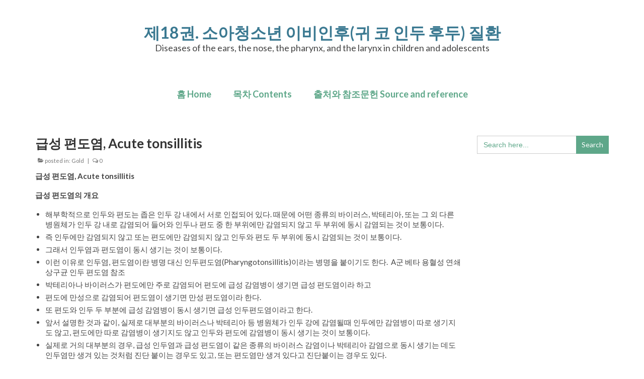

--- FILE ---
content_type: text/html; charset=UTF-8
request_url: https://book-18.drleepediatrics.com/%EA%B8%89%EC%84%B1-%ED%8E%B8%EB%8F%84%EC%97%BC-acute-tonsillitis/
body_size: 31551
content:
<!DOCTYPE html>
<html class="no-js" lang="en-US" itemscope="itemscope" itemtype="https://schema.org/WebPage">
<head>
  <meta charset="UTF-8">
  <meta name="viewport" content="width=device-width, initial-scale=1.0">
  <meta http-equiv="X-UA-Compatible" content="IE=edge">
  <title>급성 편도염, Acute tonsillitis &#8211; 제18권. 소아청소년 이비인후(귀 코 인두 후두) 질환</title>
<meta name='robots' content='max-image-preview:large' />
<link rel='dns-prefetch' href='//fonts.googleapis.com' />
<link rel="alternate" type="application/rss+xml" title="제18권. 소아청소년 이비인후(귀 코 인두 후두) 질환 &raquo; Feed" href="https://book-18.drleepediatrics.com/feed/" />
<link rel="alternate" type="application/rss+xml" title="제18권. 소아청소년 이비인후(귀 코 인두 후두) 질환 &raquo; Comments Feed" href="https://book-18.drleepediatrics.com/comments/feed/" />
<link rel="alternate" title="oEmbed (JSON)" type="application/json+oembed" href="https://book-18.drleepediatrics.com/wp-json/oembed/1.0/embed?url=https%3A%2F%2Fbook-18.drleepediatrics.com%2F%25ea%25b8%2589%25ec%2584%25b1-%25ed%258e%25b8%25eb%258f%2584%25ec%2597%25bc-acute-tonsillitis%2F" />
<link rel="alternate" title="oEmbed (XML)" type="text/xml+oembed" href="https://book-18.drleepediatrics.com/wp-json/oembed/1.0/embed?url=https%3A%2F%2Fbook-18.drleepediatrics.com%2F%25ea%25b8%2589%25ec%2584%25b1-%25ed%258e%25b8%25eb%258f%2584%25ec%2597%25bc-acute-tonsillitis%2F&#038;format=xml" />
		<!-- This site uses the Google Analytics by MonsterInsights plugin v9.10.0 - Using Analytics tracking - https://www.monsterinsights.com/ -->
		<!-- Note: MonsterInsights is not currently configured on this site. The site owner needs to authenticate with Google Analytics in the MonsterInsights settings panel. -->
					<!-- No tracking code set -->
				<!-- / Google Analytics by MonsterInsights -->
		<style id='wp-img-auto-sizes-contain-inline-css' type='text/css'>
img:is([sizes=auto i],[sizes^="auto," i]){contain-intrinsic-size:3000px 1500px}
/*# sourceURL=wp-img-auto-sizes-contain-inline-css */
</style>
<style id='wp-emoji-styles-inline-css' type='text/css'>

	img.wp-smiley, img.emoji {
		display: inline !important;
		border: none !important;
		box-shadow: none !important;
		height: 1em !important;
		width: 1em !important;
		margin: 0 0.07em !important;
		vertical-align: -0.1em !important;
		background: none !important;
		padding: 0 !important;
	}
/*# sourceURL=wp-emoji-styles-inline-css */
</style>
<style id='wp-block-library-inline-css' type='text/css'>
:root{--wp-block-synced-color:#7a00df;--wp-block-synced-color--rgb:122,0,223;--wp-bound-block-color:var(--wp-block-synced-color);--wp-editor-canvas-background:#ddd;--wp-admin-theme-color:#007cba;--wp-admin-theme-color--rgb:0,124,186;--wp-admin-theme-color-darker-10:#006ba1;--wp-admin-theme-color-darker-10--rgb:0,107,160.5;--wp-admin-theme-color-darker-20:#005a87;--wp-admin-theme-color-darker-20--rgb:0,90,135;--wp-admin-border-width-focus:2px}@media (min-resolution:192dpi){:root{--wp-admin-border-width-focus:1.5px}}.wp-element-button{cursor:pointer}:root .has-very-light-gray-background-color{background-color:#eee}:root .has-very-dark-gray-background-color{background-color:#313131}:root .has-very-light-gray-color{color:#eee}:root .has-very-dark-gray-color{color:#313131}:root .has-vivid-green-cyan-to-vivid-cyan-blue-gradient-background{background:linear-gradient(135deg,#00d084,#0693e3)}:root .has-purple-crush-gradient-background{background:linear-gradient(135deg,#34e2e4,#4721fb 50%,#ab1dfe)}:root .has-hazy-dawn-gradient-background{background:linear-gradient(135deg,#faaca8,#dad0ec)}:root .has-subdued-olive-gradient-background{background:linear-gradient(135deg,#fafae1,#67a671)}:root .has-atomic-cream-gradient-background{background:linear-gradient(135deg,#fdd79a,#004a59)}:root .has-nightshade-gradient-background{background:linear-gradient(135deg,#330968,#31cdcf)}:root .has-midnight-gradient-background{background:linear-gradient(135deg,#020381,#2874fc)}:root{--wp--preset--font-size--normal:16px;--wp--preset--font-size--huge:42px}.has-regular-font-size{font-size:1em}.has-larger-font-size{font-size:2.625em}.has-normal-font-size{font-size:var(--wp--preset--font-size--normal)}.has-huge-font-size{font-size:var(--wp--preset--font-size--huge)}.has-text-align-center{text-align:center}.has-text-align-left{text-align:left}.has-text-align-right{text-align:right}.has-fit-text{white-space:nowrap!important}#end-resizable-editor-section{display:none}.aligncenter{clear:both}.items-justified-left{justify-content:flex-start}.items-justified-center{justify-content:center}.items-justified-right{justify-content:flex-end}.items-justified-space-between{justify-content:space-between}.screen-reader-text{border:0;clip-path:inset(50%);height:1px;margin:-1px;overflow:hidden;padding:0;position:absolute;width:1px;word-wrap:normal!important}.screen-reader-text:focus{background-color:#ddd;clip-path:none;color:#444;display:block;font-size:1em;height:auto;left:5px;line-height:normal;padding:15px 23px 14px;text-decoration:none;top:5px;width:auto;z-index:100000}html :where(.has-border-color){border-style:solid}html :where([style*=border-top-color]){border-top-style:solid}html :where([style*=border-right-color]){border-right-style:solid}html :where([style*=border-bottom-color]){border-bottom-style:solid}html :where([style*=border-left-color]){border-left-style:solid}html :where([style*=border-width]){border-style:solid}html :where([style*=border-top-width]){border-top-style:solid}html :where([style*=border-right-width]){border-right-style:solid}html :where([style*=border-bottom-width]){border-bottom-style:solid}html :where([style*=border-left-width]){border-left-style:solid}html :where(img[class*=wp-image-]){height:auto;max-width:100%}:where(figure){margin:0 0 1em}html :where(.is-position-sticky){--wp-admin--admin-bar--position-offset:var(--wp-admin--admin-bar--height,0px)}@media screen and (max-width:600px){html :where(.is-position-sticky){--wp-admin--admin-bar--position-offset:0px}}

/*# sourceURL=wp-block-library-inline-css */
</style><style id='global-styles-inline-css' type='text/css'>
:root{--wp--preset--aspect-ratio--square: 1;--wp--preset--aspect-ratio--4-3: 4/3;--wp--preset--aspect-ratio--3-4: 3/4;--wp--preset--aspect-ratio--3-2: 3/2;--wp--preset--aspect-ratio--2-3: 2/3;--wp--preset--aspect-ratio--16-9: 16/9;--wp--preset--aspect-ratio--9-16: 9/16;--wp--preset--color--black: #000;--wp--preset--color--cyan-bluish-gray: #abb8c3;--wp--preset--color--white: #fff;--wp--preset--color--pale-pink: #f78da7;--wp--preset--color--vivid-red: #cf2e2e;--wp--preset--color--luminous-vivid-orange: #ff6900;--wp--preset--color--luminous-vivid-amber: #fcb900;--wp--preset--color--light-green-cyan: #7bdcb5;--wp--preset--color--vivid-green-cyan: #00d084;--wp--preset--color--pale-cyan-blue: #8ed1fc;--wp--preset--color--vivid-cyan-blue: #0693e3;--wp--preset--color--vivid-purple: #9b51e0;--wp--preset--color--virtue-primary: #3b7991;--wp--preset--color--virtue-primary-light: #5ea789;--wp--preset--color--very-light-gray: #eee;--wp--preset--color--very-dark-gray: #444;--wp--preset--gradient--vivid-cyan-blue-to-vivid-purple: linear-gradient(135deg,rgb(6,147,227) 0%,rgb(155,81,224) 100%);--wp--preset--gradient--light-green-cyan-to-vivid-green-cyan: linear-gradient(135deg,rgb(122,220,180) 0%,rgb(0,208,130) 100%);--wp--preset--gradient--luminous-vivid-amber-to-luminous-vivid-orange: linear-gradient(135deg,rgb(252,185,0) 0%,rgb(255,105,0) 100%);--wp--preset--gradient--luminous-vivid-orange-to-vivid-red: linear-gradient(135deg,rgb(255,105,0) 0%,rgb(207,46,46) 100%);--wp--preset--gradient--very-light-gray-to-cyan-bluish-gray: linear-gradient(135deg,rgb(238,238,238) 0%,rgb(169,184,195) 100%);--wp--preset--gradient--cool-to-warm-spectrum: linear-gradient(135deg,rgb(74,234,220) 0%,rgb(151,120,209) 20%,rgb(207,42,186) 40%,rgb(238,44,130) 60%,rgb(251,105,98) 80%,rgb(254,248,76) 100%);--wp--preset--gradient--blush-light-purple: linear-gradient(135deg,rgb(255,206,236) 0%,rgb(152,150,240) 100%);--wp--preset--gradient--blush-bordeaux: linear-gradient(135deg,rgb(254,205,165) 0%,rgb(254,45,45) 50%,rgb(107,0,62) 100%);--wp--preset--gradient--luminous-dusk: linear-gradient(135deg,rgb(255,203,112) 0%,rgb(199,81,192) 50%,rgb(65,88,208) 100%);--wp--preset--gradient--pale-ocean: linear-gradient(135deg,rgb(255,245,203) 0%,rgb(182,227,212) 50%,rgb(51,167,181) 100%);--wp--preset--gradient--electric-grass: linear-gradient(135deg,rgb(202,248,128) 0%,rgb(113,206,126) 100%);--wp--preset--gradient--midnight: linear-gradient(135deg,rgb(2,3,129) 0%,rgb(40,116,252) 100%);--wp--preset--font-size--small: 13px;--wp--preset--font-size--medium: 20px;--wp--preset--font-size--large: 36px;--wp--preset--font-size--x-large: 42px;--wp--preset--spacing--20: 0.44rem;--wp--preset--spacing--30: 0.67rem;--wp--preset--spacing--40: 1rem;--wp--preset--spacing--50: 1.5rem;--wp--preset--spacing--60: 2.25rem;--wp--preset--spacing--70: 3.38rem;--wp--preset--spacing--80: 5.06rem;--wp--preset--shadow--natural: 6px 6px 9px rgba(0, 0, 0, 0.2);--wp--preset--shadow--deep: 12px 12px 50px rgba(0, 0, 0, 0.4);--wp--preset--shadow--sharp: 6px 6px 0px rgba(0, 0, 0, 0.2);--wp--preset--shadow--outlined: 6px 6px 0px -3px rgb(255, 255, 255), 6px 6px rgb(0, 0, 0);--wp--preset--shadow--crisp: 6px 6px 0px rgb(0, 0, 0);}:where(.is-layout-flex){gap: 0.5em;}:where(.is-layout-grid){gap: 0.5em;}body .is-layout-flex{display: flex;}.is-layout-flex{flex-wrap: wrap;align-items: center;}.is-layout-flex > :is(*, div){margin: 0;}body .is-layout-grid{display: grid;}.is-layout-grid > :is(*, div){margin: 0;}:where(.wp-block-columns.is-layout-flex){gap: 2em;}:where(.wp-block-columns.is-layout-grid){gap: 2em;}:where(.wp-block-post-template.is-layout-flex){gap: 1.25em;}:where(.wp-block-post-template.is-layout-grid){gap: 1.25em;}.has-black-color{color: var(--wp--preset--color--black) !important;}.has-cyan-bluish-gray-color{color: var(--wp--preset--color--cyan-bluish-gray) !important;}.has-white-color{color: var(--wp--preset--color--white) !important;}.has-pale-pink-color{color: var(--wp--preset--color--pale-pink) !important;}.has-vivid-red-color{color: var(--wp--preset--color--vivid-red) !important;}.has-luminous-vivid-orange-color{color: var(--wp--preset--color--luminous-vivid-orange) !important;}.has-luminous-vivid-amber-color{color: var(--wp--preset--color--luminous-vivid-amber) !important;}.has-light-green-cyan-color{color: var(--wp--preset--color--light-green-cyan) !important;}.has-vivid-green-cyan-color{color: var(--wp--preset--color--vivid-green-cyan) !important;}.has-pale-cyan-blue-color{color: var(--wp--preset--color--pale-cyan-blue) !important;}.has-vivid-cyan-blue-color{color: var(--wp--preset--color--vivid-cyan-blue) !important;}.has-vivid-purple-color{color: var(--wp--preset--color--vivid-purple) !important;}.has-black-background-color{background-color: var(--wp--preset--color--black) !important;}.has-cyan-bluish-gray-background-color{background-color: var(--wp--preset--color--cyan-bluish-gray) !important;}.has-white-background-color{background-color: var(--wp--preset--color--white) !important;}.has-pale-pink-background-color{background-color: var(--wp--preset--color--pale-pink) !important;}.has-vivid-red-background-color{background-color: var(--wp--preset--color--vivid-red) !important;}.has-luminous-vivid-orange-background-color{background-color: var(--wp--preset--color--luminous-vivid-orange) !important;}.has-luminous-vivid-amber-background-color{background-color: var(--wp--preset--color--luminous-vivid-amber) !important;}.has-light-green-cyan-background-color{background-color: var(--wp--preset--color--light-green-cyan) !important;}.has-vivid-green-cyan-background-color{background-color: var(--wp--preset--color--vivid-green-cyan) !important;}.has-pale-cyan-blue-background-color{background-color: var(--wp--preset--color--pale-cyan-blue) !important;}.has-vivid-cyan-blue-background-color{background-color: var(--wp--preset--color--vivid-cyan-blue) !important;}.has-vivid-purple-background-color{background-color: var(--wp--preset--color--vivid-purple) !important;}.has-black-border-color{border-color: var(--wp--preset--color--black) !important;}.has-cyan-bluish-gray-border-color{border-color: var(--wp--preset--color--cyan-bluish-gray) !important;}.has-white-border-color{border-color: var(--wp--preset--color--white) !important;}.has-pale-pink-border-color{border-color: var(--wp--preset--color--pale-pink) !important;}.has-vivid-red-border-color{border-color: var(--wp--preset--color--vivid-red) !important;}.has-luminous-vivid-orange-border-color{border-color: var(--wp--preset--color--luminous-vivid-orange) !important;}.has-luminous-vivid-amber-border-color{border-color: var(--wp--preset--color--luminous-vivid-amber) !important;}.has-light-green-cyan-border-color{border-color: var(--wp--preset--color--light-green-cyan) !important;}.has-vivid-green-cyan-border-color{border-color: var(--wp--preset--color--vivid-green-cyan) !important;}.has-pale-cyan-blue-border-color{border-color: var(--wp--preset--color--pale-cyan-blue) !important;}.has-vivid-cyan-blue-border-color{border-color: var(--wp--preset--color--vivid-cyan-blue) !important;}.has-vivid-purple-border-color{border-color: var(--wp--preset--color--vivid-purple) !important;}.has-vivid-cyan-blue-to-vivid-purple-gradient-background{background: var(--wp--preset--gradient--vivid-cyan-blue-to-vivid-purple) !important;}.has-light-green-cyan-to-vivid-green-cyan-gradient-background{background: var(--wp--preset--gradient--light-green-cyan-to-vivid-green-cyan) !important;}.has-luminous-vivid-amber-to-luminous-vivid-orange-gradient-background{background: var(--wp--preset--gradient--luminous-vivid-amber-to-luminous-vivid-orange) !important;}.has-luminous-vivid-orange-to-vivid-red-gradient-background{background: var(--wp--preset--gradient--luminous-vivid-orange-to-vivid-red) !important;}.has-very-light-gray-to-cyan-bluish-gray-gradient-background{background: var(--wp--preset--gradient--very-light-gray-to-cyan-bluish-gray) !important;}.has-cool-to-warm-spectrum-gradient-background{background: var(--wp--preset--gradient--cool-to-warm-spectrum) !important;}.has-blush-light-purple-gradient-background{background: var(--wp--preset--gradient--blush-light-purple) !important;}.has-blush-bordeaux-gradient-background{background: var(--wp--preset--gradient--blush-bordeaux) !important;}.has-luminous-dusk-gradient-background{background: var(--wp--preset--gradient--luminous-dusk) !important;}.has-pale-ocean-gradient-background{background: var(--wp--preset--gradient--pale-ocean) !important;}.has-electric-grass-gradient-background{background: var(--wp--preset--gradient--electric-grass) !important;}.has-midnight-gradient-background{background: var(--wp--preset--gradient--midnight) !important;}.has-small-font-size{font-size: var(--wp--preset--font-size--small) !important;}.has-medium-font-size{font-size: var(--wp--preset--font-size--medium) !important;}.has-large-font-size{font-size: var(--wp--preset--font-size--large) !important;}.has-x-large-font-size{font-size: var(--wp--preset--font-size--x-large) !important;}
/*# sourceURL=global-styles-inline-css */
</style>

<style id='classic-theme-styles-inline-css' type='text/css'>
/*! This file is auto-generated */
.wp-block-button__link{color:#fff;background-color:#32373c;border-radius:9999px;box-shadow:none;text-decoration:none;padding:calc(.667em + 2px) calc(1.333em + 2px);font-size:1.125em}.wp-block-file__button{background:#32373c;color:#fff;text-decoration:none}
/*# sourceURL=/wp-includes/css/classic-themes.min.css */
</style>
<link rel='stylesheet' id='ivory-search-styles-css' href='https://book-18.drleepediatrics.com/wp-content/plugins/add-search-to-menu/public/css/ivory-search.min.css?ver=5.5.12' type='text/css' media='all' />
<style id='kadence-blocks-global-variables-inline-css' type='text/css'>
:root {--global-kb-font-size-sm:clamp(0.8rem, 0.73rem + 0.217vw, 0.9rem);--global-kb-font-size-md:clamp(1.1rem, 0.995rem + 0.326vw, 1.25rem);--global-kb-font-size-lg:clamp(1.75rem, 1.576rem + 0.543vw, 2rem);--global-kb-font-size-xl:clamp(2.25rem, 1.728rem + 1.63vw, 3rem);--global-kb-font-size-xxl:clamp(2.5rem, 1.456rem + 3.26vw, 4rem);--global-kb-font-size-xxxl:clamp(2.75rem, 0.489rem + 7.065vw, 6rem);}:root {--global-palette1: #3182CE;--global-palette2: #2B6CB0;--global-palette3: #1A202C;--global-palette4: #2D3748;--global-palette5: #4A5568;--global-palette6: #718096;--global-palette7: #EDF2F7;--global-palette8: #F7FAFC;--global-palette9: #ffffff;}
/*# sourceURL=kadence-blocks-global-variables-inline-css */
</style>
<link rel='stylesheet' id='virtue_theme-css' href='https://book-18.drleepediatrics.com/wp-content/themes/virtue/assets/css/virtue.css?ver=3.4.14' type='text/css' media='all' />
<link rel='stylesheet' id='virtue_skin-css' href='https://book-18.drleepediatrics.com/wp-content/themes/virtue/assets/css/skins/default.css?ver=3.4.14' type='text/css' media='all' />
<link rel='stylesheet' id='virtue_child-css' href='https://book-18.drleepediatrics.com/wp-content/themes/virtue-child/style.css?ver=3.3.9.1581022087' type='text/css' media='all' />
<link rel='stylesheet' id='redux-google-fonts-virtue-css' href='https://fonts.googleapis.com/css?family=Lato%3A100%2C300%2C400%2C700%2C900%2C100italic%2C300italic%2C400italic%2C700italic%2C900italic&#038;ver=6.9' type='text/css' media='all' />
<script type="text/javascript" src="https://book-18.drleepediatrics.com/wp-includes/js/jquery/jquery.min.js?ver=3.7.1" id="jquery-core-js"></script>
<script type="text/javascript" src="https://book-18.drleepediatrics.com/wp-includes/js/jquery/jquery-migrate.min.js?ver=3.4.1" id="jquery-migrate-js"></script>
<link rel="https://api.w.org/" href="https://book-18.drleepediatrics.com/wp-json/" /><link rel="alternate" title="JSON" type="application/json" href="https://book-18.drleepediatrics.com/wp-json/wp/v2/posts/253" /><link rel="EditURI" type="application/rsd+xml" title="RSD" href="https://book-18.drleepediatrics.com/xmlrpc.php?rsd" />
<meta name="generator" content="WordPress 6.9" />
<link rel="canonical" href="https://book-18.drleepediatrics.com/%ea%b8%89%ec%84%b1-%ed%8e%b8%eb%8f%84%ec%97%bc-acute-tonsillitis/" />
<link rel='shortlink' href='https://book-18.drleepediatrics.com/?p=253' />
<style type="text/css">#logo {padding-top:45px;}#logo {padding-bottom:10px;}#logo {margin-left:0px;}#logo {margin-right:0px;}#nav-main {margin-top:40px;}#nav-main {margin-bottom:10px;}.headerfont, .tp-caption {font-family:Lato;}.topbarmenu ul li {font-family:Lato;}.home-message:hover {background-color:#3b7991; background-color: rgba(59, 121, 145, 0.6);}
  nav.woocommerce-pagination ul li a:hover, .wp-pagenavi a:hover, .panel-heading .accordion-toggle, .variations .kad_radio_variations label:hover, .variations .kad_radio_variations label.selectedValue {border-color: #3b7991;}
  a, #nav-main ul.sf-menu ul li a:hover, .product_price ins .amount, .price ins .amount, .color_primary, .primary-color, #logo a.brand, #nav-main ul.sf-menu a:hover,
  .woocommerce-message:before, .woocommerce-info:before, #nav-second ul.sf-menu a:hover, .footerclass a:hover, .posttags a:hover, .subhead a:hover, .nav-trigger-case:hover .kad-menu-name, 
  .nav-trigger-case:hover .kad-navbtn, #kadbreadcrumbs a:hover, #wp-calendar a, .star-rating, .has-virtue-primary-color {color: #3b7991;}
.widget_price_filter .ui-slider .ui-slider-handle, .product_item .kad_add_to_cart:hover, .product_item:hover a.button:hover, .product_item:hover .kad_add_to_cart:hover, .kad-btn-primary, html .woocommerce-page .widget_layered_nav ul.yith-wcan-label li a:hover, html .woocommerce-page .widget_layered_nav ul.yith-wcan-label li.chosen a,
.product-category.grid_item a:hover h5, .woocommerce-message .button, .widget_layered_nav_filters ul li a, .widget_layered_nav ul li.chosen a, .wpcf7 input.wpcf7-submit, .yith-wcan .yith-wcan-reset-navigation,
#containerfooter .menu li a:hover, .bg_primary, .portfolionav a:hover, .home-iconmenu a:hover, p.demo_store, .topclass, #commentform .form-submit #submit, .kad-hover-bg-primary:hover, .widget_shopping_cart_content .checkout,
.login .form-row .button, .variations .kad_radio_variations label.selectedValue, #payment #place_order, .wpcf7 input.wpcf7-back, .shop_table .actions input[type=submit].checkout-button, .cart_totals .checkout-button, input[type="submit"].button, .order-actions .button, .has-virtue-primary-background-color {background: #3b7991;}a:hover, .has-virtue-primary-light-color {color: #5ea789;} .kad-btn-primary:hover, .login .form-row .button:hover, #payment #place_order:hover, .yith-wcan .yith-wcan-reset-navigation:hover, .widget_shopping_cart_content .checkout:hover,
	.woocommerce-message .button:hover, #commentform .form-submit #submit:hover, .wpcf7 input.wpcf7-submit:hover, .widget_layered_nav_filters ul li a:hover, .cart_totals .checkout-button:hover,
	.widget_layered_nav ul li.chosen a:hover, .shop_table .actions input[type=submit].checkout-button:hover, .wpcf7 input.wpcf7-back:hover, .order-actions .button:hover, input[type="submit"].button:hover, .product_item:hover .kad_add_to_cart, .product_item:hover a.button, .has-virtue-primary-light-background-color {background: #5ea789;}.color_gray, .subhead, .subhead a, .posttags, .posttags a, .product_meta a {color:#777777;}input[type=number]::-webkit-inner-spin-button, input[type=number]::-webkit-outer-spin-button { -webkit-appearance: none; margin: 0; } input[type=number] {-moz-appearance: textfield;}.quantity input::-webkit-outer-spin-button,.quantity input::-webkit-inner-spin-button {display: none;}#containerfooter h3, #containerfooter, .footercredits p, .footerclass a, .footernav ul li a {color:#f2f2f2;}.topclass {background:#5ea789    ;}.footerclass {background:#898989    ;}.kad-hidepostauthortop, .postauthortop {display:none;}.product_item .product_details h5 {text-transform: none;}@media (max-width: 979px) {.nav-trigger .nav-trigger-case {position: static; display: block; width: 100%;}}.product_item .product_details h5 {min-height:40px;}.entry-content p { margin-bottom:18px;}</style><link rel="icon" href="https://book-18.drleepediatrics.com/wp-content/uploads/sites/25/2020/10/cropped-favicon-32x32.jpg" sizes="32x32" />
<link rel="icon" href="https://book-18.drleepediatrics.com/wp-content/uploads/sites/25/2020/10/cropped-favicon-192x192.jpg" sizes="192x192" />
<link rel="apple-touch-icon" href="https://book-18.drleepediatrics.com/wp-content/uploads/sites/25/2020/10/cropped-favicon-180x180.jpg" />
<meta name="msapplication-TileImage" content="https://book-18.drleepediatrics.com/wp-content/uploads/sites/25/2020/10/cropped-favicon-270x270.jpg" />
<style type="text/css" title="dynamic-css" class="options-output">header #logo a.brand,.logofont{font-family:Lato;line-height:40px;font-weight:700;font-style:normal;font-size:32px;}.kad_tagline{font-family:Lato;line-height:20px;font-weight:400;font-style:normal;color:#444444;font-size:18px;}.product_item .product_details h5{font-family:Lato;line-height:20px;font-weight:normal;font-style:700;font-size:16px;}h1{font-family:Lato;line-height:40px;font-weight:700;font-style:normal;font-size:38px;}h2{font-family:Lato;line-height:40px;font-weight:700;font-style:normal;font-size:32px;}h3{font-family:Lato;line-height:40px;font-weight:700;font-style:normal;font-size:28px;}h4{font-family:Lato;line-height:40px;font-weight:400;font-style:normal;font-size:24px;}h5{font-family:Lato;line-height:24px;font-weight:700;font-style:normal;font-size:18px;}body{font-family:Lato;line-height:20px;font-weight:400;font-style:normal;font-size:15px;}#nav-main ul.sf-menu a{font-family:Lato;line-height:25px;font-weight:700;font-style:normal;color:#5ea789;font-size:18px;}#nav-second ul.sf-menu a{font-family:Lato;line-height:22px;font-weight:400;font-style:normal;font-size:18px;}.kad-nav-inner .kad-mnav, .kad-mobile-nav .kad-nav-inner li a,.nav-trigger-case{font-family:Lato;line-height:20px;font-weight:400;font-style:normal;font-size:16px;}</style>			<style type="text/css">
					.is-form-id-961 .is-search-submit:focus,
			.is-form-id-961 .is-search-submit:hover,
			.is-form-id-961 .is-search-submit,
            .is-form-id-961 .is-search-icon {
			color: #ffffff !important;            background-color: #5ea789 !important;            border-color: #5ea789 !important;			}
                        	.is-form-id-961 .is-search-submit path {
					fill: #ffffff !important;            	}
            			.is-form-id-961 .is-search-input::-webkit-input-placeholder {
			    color: #5ea789 !important;
			}
			.is-form-id-961 .is-search-input:-moz-placeholder {
			    color: #5ea789 !important;
			    opacity: 1;
			}
			.is-form-id-961 .is-search-input::-moz-placeholder {
			    color: #5ea789 !important;
			    opacity: 1;
			}
			.is-form-id-961 .is-search-input:-ms-input-placeholder {
			    color: #5ea789 !important;
			}
                        			.is-form-style-1.is-form-id-961 .is-search-input:focus,
			.is-form-style-1.is-form-id-961 .is-search-input:hover,
			.is-form-style-1.is-form-id-961 .is-search-input,
			.is-form-style-2.is-form-id-961 .is-search-input:focus,
			.is-form-style-2.is-form-id-961 .is-search-input:hover,
			.is-form-style-2.is-form-id-961 .is-search-input,
			.is-form-style-3.is-form-id-961 .is-search-input:focus,
			.is-form-style-3.is-form-id-961 .is-search-input:hover,
			.is-form-style-3.is-form-id-961 .is-search-input,
			.is-form-id-961 .is-search-input:focus,
			.is-form-id-961 .is-search-input:hover,
			.is-form-id-961 .is-search-input {
                                color: #5ea789 !important;                                                                			}
                        			</style>
		<link rel='stylesheet' id='so-css-virtue-css' href='https://book-18.drleepediatrics.com/wp-content/uploads/sites/25/so-css/so-css-virtue.css?ver=1602017642' type='text/css' media='all' />
</head>
<body class="wp-singular post-template-default single single-post postid-253 single-format-standard wp-embed-responsive wp-theme-virtue wp-child-theme-virtue-child virtue wide %ea%b8%89%ec%84%b1-%ed%8e%b8%eb%8f%84%ec%97%bc-acute-tonsillitis">
	<div id="kt-skip-link"><a href="#content">Skip to Main Content</a></div>
	<div id="wrapper" class="container">
	<header class="banner headerclass" itemscope itemtype="https://schema.org/WPHeader">
		<div class="container">
		<div class="row">
			<div class="col-md-12 clearfix kad-header-left">
				<div id="logo" class="logocase">
					<a class="brand logofont" href="https://book-18.drleepediatrics.com/">
						제18권. 소아청소년 이비인후(귀 코 인두 후두) 질환					</a>
											<p class="kad_tagline belowlogo-text">Diseases of the ears, the nose, the pharynx, and the larynx in children and adolescents</p>
									</div> <!-- Close #logo -->
			</div><!-- close logo span -->
							<div class="col-md-12 kad-header-right">
					<nav id="nav-main" class="clearfix" itemscope itemtype="https://schema.org/SiteNavigationElement">
						<ul id="menu-main" class="sf-menu"><li  class=" menu-item-354"><a href="https://book-18.drleepediatrics.com/"><span>홈 Home</span></a></li>
<li  class=" sf-dropdown menu-item-355"><a href="https://book-18.drleepediatrics.com/%eb%aa%a9%ec%b0%a8/"><span>목차 Contents</span></a>
<ul class="sub-menu sf-dropdown-menu dropdown">
	<li  class=" menu-item-27"><a href="/%eb%aa%a9%ec%b0%a8#chapter01"><span>제1장 : 귀, 코, 부비동, 인두, 아데노이드 편도, 후두 등의 구조</span></a></li>
	<li  class=" menu-item-28"><a href="/%eb%aa%a9%ec%b0%a8#chapter02"><span>제2장 : 선천성 귀 기형</span></a></li>
	<li  class=" menu-item-29"><a href="/%eb%aa%a9%ec%b0%a8#chapter03"><span>제3장 : 선천성 코 기형</span></a></li>
	<li  class=" menu-item-30"><a href="/%eb%aa%a9%ec%b0%a8#chapter04"><span>제4장 : 외이도 속을 어떻게 닦나</span></a></li>
	<li  class=" menu-item-31"><a href="/%eb%aa%a9%ec%b0%a8#chapter05"><span>제5장 : 구개 파열(구개염)과 중이염</span></a></li>
	<li  class=" menu-item-32"><a href="/%eb%aa%a9%ec%b0%a8#chapter06"><span>제6장 : 급성 중이염</span></a></li>
	<li  class=" menu-item-33"><a href="/%eb%aa%a9%ec%b0%a8#chapter07"><span>제7장 : 고막 파열(고막 천공)</span></a></li>
	<li  class=" menu-item-34"><a href="/%eb%aa%a9%ec%b0%a8#chapter08"><span>제8장 : 난청과 귀머거리</span></a></li>
	<li  class=" menu-item-35"><a href="/%eb%aa%a9%ec%b0%a8#chapter09"><span>제9장 : 폐쇄성 수면 무호흡증 증후군(차단성 수면 무호흡)과 코골이</span></a></li>
	<li  class=" menu-item-36"><a href="/%eb%aa%a9%ec%b0%a8#chapter10"><span>제10장 : 코 외상과 코뼈(비골) 골절</span></a></li>
	<li  class=" menu-item-37"><a href="/%eb%aa%a9%ec%b0%a8#chapter11"><span>제11장 : 비출혈(코피)</span></a></li>
	<li  class=" menu-item-38"><a href="/%eb%aa%a9%ec%b0%a8#chapter12"><span>제12장 : 부비동염 (부비강염/축농증/코곁굴염)</span></a></li>
	<li  class=" menu-item-39"><a href="/%eb%aa%a9%ec%b0%a8#chapter13"><span>제13장 : 인두염</span></a></li>
	<li  class=" menu-item-40"><a href="/%eb%aa%a9%ec%b0%a8#chapter14"><span>제14장 : 원인 병원체에 따른 급성 인두염</span></a></li>
	<li  class=" menu-item-41"><a href="/%eb%aa%a9%ec%b0%a8#chapter15"><span>제15장 : 재발성 후두 유두종증과 재발성 호흡기 유두종증</span></a></li>
	<li  class=" menu-item-42"><a href="/%eb%aa%a9%ec%b0%a8#chapter16"><span>제16장 : 목과 목 주위 림프절염</span></a></li>
	<li  class=" menu-item-43"><a href="/%eb%aa%a9%ec%b0%a8#chapter17"><span>제17장 : 양성 급성 현기증</span></a></li>
	<li  class=" menu-item-44"><a href="/%eb%aa%a9%ec%b0%a8#chapter18"><span>제18장 : 귀아픔(이통)</span></a></li>
	<li  class=" menu-item-45"><a href="/%eb%aa%a9%ec%b0%a8#chapter19"><span>제19장 : 귀 뚫기와 문신술</span></a></li>
	<li  class=" menu-item-46"><a href="/%eb%aa%a9%ec%b0%a8#chapter20"><span>제20장 : 알레르기 비염 (알러지성 비염)</span></a></li>
</ul>
</li>
<li  class=" menu-item-356"><a href="https://book-18.drleepediatrics.com/%ec%b6%9c%ec%b2%98%ec%99%80-%ec%b0%b8%ec%a1%b0%eb%ac%b8%ed%97%8c/"><span>출처와 참조문헌 Source and reference</span></a></li>
</ul>					</nav> 
				</div> <!-- Close menuclass-->
			       
		</div> <!-- Close Row -->
					<div id="mobile-nav-trigger" class="nav-trigger">
				<button class="nav-trigger-case mobileclass collapsed" data-toggle="collapse" data-target=".kad-nav-collapse">
					<span class="kad-navbtn"><i class="icon-reorder"></i></span>
					<span class="kad-menu-name">Menu</span>
				</button>
			</div>
			<div id="kad-mobile-nav" class="kad-mobile-nav">
				<div class="kad-nav-inner mobileclass">
					<div class="kad-nav-collapse">
					<ul id="menu-main-1" class="kad-mnav"><li  class=" menu-item-354"><a href="https://book-18.drleepediatrics.com/"><span>홈 Home</span></a></li>
<li  class=" sf-dropdown menu-item-355"><a href="https://book-18.drleepediatrics.com/%eb%aa%a9%ec%b0%a8/"><span>목차 Contents</span></a>
<ul class="sub-menu sf-dropdown-menu dropdown">
	<li  class=" menu-item-27"><a href="/%eb%aa%a9%ec%b0%a8#chapter01"><span>제1장 : 귀, 코, 부비동, 인두, 아데노이드 편도, 후두 등의 구조</span></a></li>
	<li  class=" menu-item-28"><a href="/%eb%aa%a9%ec%b0%a8#chapter02"><span>제2장 : 선천성 귀 기형</span></a></li>
	<li  class=" menu-item-29"><a href="/%eb%aa%a9%ec%b0%a8#chapter03"><span>제3장 : 선천성 코 기형</span></a></li>
	<li  class=" menu-item-30"><a href="/%eb%aa%a9%ec%b0%a8#chapter04"><span>제4장 : 외이도 속을 어떻게 닦나</span></a></li>
	<li  class=" menu-item-31"><a href="/%eb%aa%a9%ec%b0%a8#chapter05"><span>제5장 : 구개 파열(구개염)과 중이염</span></a></li>
	<li  class=" menu-item-32"><a href="/%eb%aa%a9%ec%b0%a8#chapter06"><span>제6장 : 급성 중이염</span></a></li>
	<li  class=" menu-item-33"><a href="/%eb%aa%a9%ec%b0%a8#chapter07"><span>제7장 : 고막 파열(고막 천공)</span></a></li>
	<li  class=" menu-item-34"><a href="/%eb%aa%a9%ec%b0%a8#chapter08"><span>제8장 : 난청과 귀머거리</span></a></li>
	<li  class=" menu-item-35"><a href="/%eb%aa%a9%ec%b0%a8#chapter09"><span>제9장 : 폐쇄성 수면 무호흡증 증후군(차단성 수면 무호흡)과 코골이</span></a></li>
	<li  class=" menu-item-36"><a href="/%eb%aa%a9%ec%b0%a8#chapter10"><span>제10장 : 코 외상과 코뼈(비골) 골절</span></a></li>
	<li  class=" menu-item-37"><a href="/%eb%aa%a9%ec%b0%a8#chapter11"><span>제11장 : 비출혈(코피)</span></a></li>
	<li  class=" menu-item-38"><a href="/%eb%aa%a9%ec%b0%a8#chapter12"><span>제12장 : 부비동염 (부비강염/축농증/코곁굴염)</span></a></li>
	<li  class=" menu-item-39"><a href="/%eb%aa%a9%ec%b0%a8#chapter13"><span>제13장 : 인두염</span></a></li>
	<li  class=" menu-item-40"><a href="/%eb%aa%a9%ec%b0%a8#chapter14"><span>제14장 : 원인 병원체에 따른 급성 인두염</span></a></li>
	<li  class=" menu-item-41"><a href="/%eb%aa%a9%ec%b0%a8#chapter15"><span>제15장 : 재발성 후두 유두종증과 재발성 호흡기 유두종증</span></a></li>
	<li  class=" menu-item-42"><a href="/%eb%aa%a9%ec%b0%a8#chapter16"><span>제16장 : 목과 목 주위 림프절염</span></a></li>
	<li  class=" menu-item-43"><a href="/%eb%aa%a9%ec%b0%a8#chapter17"><span>제17장 : 양성 급성 현기증</span></a></li>
	<li  class=" menu-item-44"><a href="/%eb%aa%a9%ec%b0%a8#chapter18"><span>제18장 : 귀아픔(이통)</span></a></li>
	<li  class=" menu-item-45"><a href="/%eb%aa%a9%ec%b0%a8#chapter19"><span>제19장 : 귀 뚫기와 문신술</span></a></li>
	<li  class=" menu-item-46"><a href="/%eb%aa%a9%ec%b0%a8#chapter20"><span>제20장 : 알레르기 비염 (알러지성 비염)</span></a></li>
</ul>
</li>
<li  class=" menu-item-356"><a href="https://book-18.drleepediatrics.com/%ec%b6%9c%ec%b2%98%ec%99%80-%ec%b0%b8%ec%a1%b0%eb%ac%b8%ed%97%8c/"><span>출처와 참조문헌 Source and reference</span></a></li>
</ul>					</div>
				</div>
			</div>
		 
	</div> <!-- Close Container -->
	</header>
	<div class="wrap contentclass" role="document">

	<div id="content" class="container">
	<div class="row single-article" itemscope itemtype="https://schema.org/BlogPosting">
		<div class="main col-lg-9 col-md-8" role="main">
					<article class="post-253 post type-post status-publish format-standard hentry category-gold">
			<div class="postmeta updated color_gray">
	<div class="postdate bg-lightgray headerfont">
		<meta itemprop="datePublished" content="2024-12-06T11:13:55-05:00">
		<span class="postday">24</span>
		Jun 2020	</div>
</div>				<header>

				<h1 class="entry-title" itemprop="name headline">급성 편도염, Acute tonsillitis</h1><div class="subhead">
    <span class="postauthortop author vcard">
    <i class="icon-user"></i> by  <span itemprop="author"><a href="https://book-18.drleepediatrics.com/author/drlee_admin/" class="fn" rel="author">drlee_admin</a></span> |</span>
      
    <span class="postedintop"><i class="icon-folder-open"></i> posted in: <a href="https://book-18.drleepediatrics.com/category/gold/" rel="category tag">Gold</a></span>     <span class="kad-hidepostedin">|</span>
    <span class="postcommentscount">
    <i class="icon-comments-alt"></i> 0    </span>
</div>				
				</header>

				<div class="entry-content" itemprop="articleBody">
					<p><strong>급성 편도염, Acute tonsillitis</strong></p>
<p class="p1"><strong>급성 편도염의 개요</strong></p>
<ul class="ul1">
<li class="li3"><span class="s1">해부학적으로 인두와 편도는 좁은 인두 강 내에서 서로 인접되어 있다. 때문에 어떤 종류의 바이러스, 박테리아, 또는 그 외 다른 병원체가 인두 강 내로 감염되어 들어와 인두나 편도 중 한 부위에만 감염되지 않고 두 부위에 동시 감염되는 것이 보통이다. </span></li>
<li class="li3"><span class="s1">즉 인두에만 감염되지 않고 또는 편도에만 감염되지 않고 인두와 편도 두 부위에 동시 감염되는 것이 보통이다. </span></li>
<li class="li3"><span class="s1">그래서 인두염과 편도염이 동시 생기는 것이 보통이다. </span></li>
<li class="li3"><span class="s1">이런 이유로 인두염, 편도염이란 병명 대신 인두편도염(Pharyngotonsillitis)이라는 병명을 붙이기도 한다.  A군 베타 용혈성 연쇄상구균 인두 편도염 참조 </span></li>
<li class="li3"><span class="s1">박테리아나 바이러스가 편도에만 주로 감염되어 편도에 급성 감염병이 생기면 급성 편도염이라 하고 </span></li>
<li class="li3"><span class="s1">편도에 만성으로 감염되어 편도염이 생기면 만성 편도염이라 한다. </span></li>
<li class="li3"><span class="s1">또 편도와 인두 두 부분에 급성 감염병이 동시 생기면 급성 인두편도염이라고 한다. </span></li>
<li class="li3"><span class="s1">앞서 설명한 것과 같이, 실제로 대부분의 바이러스나 박테리아 등 병원체가 인두 강에 감염될때 인두에만 감염병이 따로 생기지도 않고, 편도에만 따로 감염병이 생기지도 않고 인두와 편도에 감염병이 동시 생기는 것이 보통이다. </span></li>
<li class="li3"><span class="s1">실제로 거의 대부분의 경우, 급성 인두염과 급성 편도염이 같은 종류의 바이러스 감염이나 박테리아 감염으로 동시 생기는 데도 인두염만 생겨 있는 것처럼 진단 붙이는 경우도 있고, 또는 편도염만 생겨 있다고 진단붙이는 경우도 있다. </span></li>
<li class="li3"><span class="s1">급성 인두염, 급성 편도염, 급성 인두편도염 이 세 가지 감염병은 따로따로 생기는 감염병이 아니고, 또 서로 다른 감염병인 것처럼 진단붙이는 때도 많지만 대부분의 경우 같은 감염병 인데 임상적으로 다른 병명을 붙일 때가 많다. </span></li>
<li class="li3"><span class="s1">그래서 부모도 환자도 의사도 혼동할 수 있다.</span></li>
<li class="li3"><span class="s1">참고로 편도와 편도선은 같다. 따라서 편도염과 편도선염도 같은 병이다.</span></li>
</ul>
<p class="p1"><strong>급성 편도염의 원인</strong></p>
<p class="p5"><span class="s1"><img fetchpriority="high" decoding="async" src="https://drleepediatrics.com/wp-content/uploads/images/213/075/007/462f02a17f41598776d3cc16a980cdd9.jpg" alt="strepviralpharyngitis.jpg" width="332" height="354" /> </span></p>
<p class="p1"><span class="s1">그림 72. A군 연쇄상 연구균 편도 인두염과 바이러스성 편도 인두염(Pharyngotonsillitis)의 비교.</span></p>
<p class="p5">Used with permission from Schering Corporation, Kenilworth, NJ, USA 와 소아가정간호백과</p>
<p class="p5"><span class="s1"><img decoding="async" src="https://drleepediatrics.com/wp-content/uploads/images/213/075/007/490c1b09326dfdde1bddcff73de35e84.jpg" alt="g-a-h-streptococcus_1s.jpg" width="250" height="196" />   </span></p>
<p class="p1"><span class="s1">사진 71. 세균 배양지에 자란 A군 베타 용혈성 연쇄상구균.</span></p>
<p class="p1">항생제 A 디스크의 주위에 있는 세균 혈액 우무 배지에 세균이 자라지 않은 것을 보고 연구균이 A군인지 다른 종류의 군종인지 쉽게 알 수 있다.</p>
<p class="p1">세균 혈액 우무 배양지에 자란 연구균 균집이 있는 배지혈액이 용혈된 것을 보고 A군 연쇄상구균이 베타 용혈성 연구균인지 알 수 있다.</p>
<p class="p5"><span class="s1">Copyright ⓒ 2011 John Sangwon Lee, M.D., FAAP    </span></p>
<ul class="ul1">
<li class="li3"><span class="s1">여러 종류의 바이러스 감염이나 A군 베타 용혈성 연쇄상구균 감염으로 급성 편도염이 주로 생긴다. </span></li>
<li class="li3"><span class="s1">드물게 B군 용혈성 연쇄상구균, 황색 포도상구균, 폐렴연쇄상구균, B형 헤모필러스 인플루엔자균 등 감염으로 편도염이 생길 수 있다. </span></li>
<li class="li3"><span class="s1">그러나 A군 베타 용혈성 연쇄상구균 이외 다른 세균 감염으로 급성 편도염이 생기는 경우는 아주 드물다. </span></li>
</ul>
<p class="p1">급성 편도염의 증상 징후</p>
<p class="p5"><span class="s1"><img decoding="async" src="https://drleepediatrics.com/wp-content/uploads/images/213/075/007/3a6f8fb176afe337bb5bf2cf010fea77.jpg" alt="tonsillitis_6-1s.jpg" width="203" height="178" /> </span></p>
<p class="p1">사진 73. 심한 급성 A군 베타 용혈성 연쇄상구균성 편도염.</p>
<p class="p5">Copyright Ⓒ 2001 John Sangwon Lee, MD., FAAP</p>
<p class="p5"><span class="s1"><img loading="lazy" decoding="async" src="https://drleepediatrics.com/wp-content/uploads/images/213/075/007/f3b1be8cb2b3215fd24b584d565079c8.jpg" alt="tonsillitis_acute-str-1s.jpg" width="250" height="178" />     </span></p>
<p class="p1">사진 74. 심한 급성 A군 베타 용혈성 연쇄상구균성 편도염.</p>
<p class="p5"><span class="s1">Copyright Ⓒ 2012 John Sangwon Lee, MD., FAAP </span></p>
<ul class="ul1">
<li class="li3"><span class="s1">급성 편도염의 증상 징후는 원인균, 환아의 나이, 원인, 병일, 합병증의 유무 등에 따라 다양하다. </span></li>
<li class="li3"><span class="s1">급성 바이러스성 편도염의 증상 징후는 바이러스성 급성 인두염이나 감기의 증상 징후와 거의 비슷하다. 바이러스성 급성 인두염 참조 </span></li>
<li class="li3"><span class="s1">여기서 A군 베타 용혈성 연쇄상구균 감염에 의한 급성 편도염에 관해 주로 설명한다. </span></li>
<li class="li3"><span class="s1">A군 베타 용혈성 연쇄상구균 감염(A군 연쇄상구균 감염/A군 연구균 감염)으로 생긴 급성 편도염은 A군 베타 용혈성 연쇄상구균 감염에 의한 급성 인두염과 거의 같은 병이라 생각할 수 있다. 따라서 이 두 감염병의 증상 징후도 치료 방법도 임상적으로 거의 같다. </span></li>
<li class="li3"><span class="s1">바이러스성 편도염과 A군 베타 용혈성 연쇄상구균성 편도염을 비교할 때 일반적으로 A군 베타 용혈성 연쇄상구균 감염으로 생긴 급성 편도염에 걸렸을 때는 편도가 더 크게 더 붓고 더 곪을 수 있지만 바이러스 감염으로 생긴 급성 편도염에 걸렸을 때의 편도는 덜 붓고 덜 발적 되고 거의 곪지 않는다(그림 72 참조). </span></li>
<li class="li3"><span class="s1">급성 A군 베타 용혈성 연쇄상구균성 편도염은 급성 바이러스성 편도염보다 갑자기 시작된다. </span></li>
<li class="li3"><span class="s1">열, 두통, 전신이 아프고, 한전이 생기며 목안이 더 따갑고 더 아픈 것이 보통이다. </span></li>
<li class="li3"><span class="s1">침이나 음식물을 삼킬 때 목안이 더 아프다. </span></li>
<li class="li3"><span class="s1">콧물은 거의 나지 않고 코도 거의 막히지 않고 기침도 거의 하지 않는다. </span></li>
<li class="li3"><span class="s1">급성 A군 베타 용혈성 연쇄상구균 편도염의 초기에 항생제로 적절히 치료하지 않는 한 인두가 점점 더 아프며, 편도가 더 곪고 더 붓는 것이 보통이다. </span></li>
<li class="li3"><span class="s1">양쪽 턱 바로 밑에 있는 목 림프절이 반응성으로 붓고 아플 수 있다. </span></li>
<li class="li3"><span class="s1">급성 A군 베타 용혈성 연쇄상구균성 편도염을 앓는 환아는 급성 바이러스성 편도염을 앓는 아이보다 훨씬 더 아파 보이는 것이 보통이고 때로는 독성 상태에 빠지기 쉽다. </span></li>
<li class="li3"><span class="s1">가끔 급성 A군 베타 용혈성 연쇄상구균성 편도염을 앓고 있지만 인두통은 호소하지 않고 구토하면서 배만 아픈 주서로 병원으로 올 수 있다. </span></li>
<li class="li3"><span class="s1">어떤 경우. 인두통은 없고 열나고 팔다리가 아픈 증상 징후만 있을 수 있다. </span></li>
<li class="li3"><span class="s1">식욕이 없어 음식물을 통 먹지 않고 탈수 될 수 있다. </span></li>
<li class="li3"><span class="s1">급성 A군 베타 용혈성 연쇄상구균성 편도염의 초기에 항생제로 적절히 치료하면 치료 시작 2~3일 이내 거의 모든 증상 징후가 다 없어지고 거의 완전히 회복된 것같이 보일 수 있다. </span></li>
<li class="li3"><span class="s1">그러나 급성 A군 베타 용혈성 연쇄상구균성 편도염을 속히 치료하지 않으면 패혈증, 뇌막염, 폐렴, 류마티스 관절염, 류마티스 심장염, 급성 사구체신염 등 생명에 위험한 여러 가지의 합병증이 생길 수 있다. </span></li>
<li class="li3"><span class="s1">A군 베타 용혈성 연쇄상구균에는 여러 군종이 있는데, 그 군종 중 A군 베타 용혈성 연쇄상구균은 급성 편도염을 일으킬 수 있고, 또 A군의 균종 중 어떤 A군 베타 용혈성 연쇄상구균의 종류는 성홍열을 일으킬 수 있다. </span></li>
<li class="li3"><span class="s1">[부모도 반의사가 되어야 한다-소아가정간호백과]-제 7권 소아청소년 감염병 -성홍열 참조 </span></li>
</ul>
<p class="p1"><strong>급성 편도염의 진단</strong></p>
<ul class="ul1">
<li class="li3"><span class="s1">병력, 증상 징후, 진찰소견 등을 종합해서 이 병을 비교적 쉽게 진단할 수 있다. </span></li>
<li class="li3"><span class="s1">그러나 초기에는 바이러스성 감염으로 인한 급성 바이러스 편도염을 앓고 있는지, 급성 바이러스 인두편도염을 앓고 있는지, 급성 바이러스 상기도염을 앓고 있는지, A군 베타 용혈성 연쇄상구균 감염에 의한 급성 편도염을 앓고 있는지 또는 그 밖에 다른 감염병인지 임상적으로 쉽게 감별 진단하기 어렵다. </span></li>
<li class="li3"><span class="s1">편도 점막, 인두 점막, 편도 점막에서 피검 물용 점액을 면봉으로 조금 채취해서 그 피검 물로 A군 베타 용혈성 연쇄상구균 세균 배양검사(&#8220;스트렙토 컬쳐/스트렙토 테스트&#8221;)를 하든지, A군 베타 용혈성 연쇄상구균 항원 항체 응집 반응검사를 해서 쉽게 진단할 수 있다. </span></li>
<li class="li3"><span class="s1">만일 검사의 결과가 음성으로 나타나면 바이러스성 감염로 생긴 급성 편도염이라고 역으로 추정 진단 할 수 있다. </span></li>
<li class="li3"><span class="s1">요즘 디프테리아 백신 예방접종 덕택으로 디프테리아균 편도염은 보기 드문 감염병이 되었다. </span></li>
<li class="li3"><span class="s1">그 때문에 권장한 대로 디프테리아 백신으로 예방접종을 받은 아이들의 인두가 아프면 디프테리아 편도염에 걸려있을 가능성은 거의 없다고 우선 생각한다.</span></li>
<li class="li3"><span class="s1">EB 바이러스 감염에 의해서 생긴 감염성 단핵구증(모노 인두편도염)과 급성 A군 베타 용혈성 연쇄상구균성 편도염이나 인두편도염을 임상적으로 감별 진단하기가 어려운 때가 가끔 있다. </span></li>
<li class="li3"><span class="s1">그러나 감염성 단핵구증 인두편도염과 급성 A군 베타 용혈성 연쇄상구균 편도염 이 두 감염병은 병력, 증상 징후 진찰소견 등을 종합하고, CBC 피 검사, 모노 혈청검사, A군 베타 용혈성 연쇄상구균 세균배양검사, A군 베타 용혈성 연쇄상구균 항원 항체 응집 반응검사 등으로 쉽게 감별 진단할 수 있다. </span></li>
</ul>
<p class="p1"><strong>급성 편도염의 치료</strong></p>
<ul class="ul1">
<li class="li3"><span class="s1">A군 베타 용혈성 연쇄상구균으로 생긴 급성 편도염은 페니실린이나 에리스로마이신, 또는 그 외 다른 적절한 항생제 중 한 가지로 치료하면 쉽게 완치된다. </span></li>
<li class="li3"><span class="s1">요즘 페니실린이나 에리스로마이신으로 치료되지 않는 A군 베타 용혈성 연쇄상구균 감염성 급성 편도염이 있다. </span></li>
<li class="li3"><span class="s1">페니실린에 알레르기가 있으면 급성 A군 베타 용혈성 연쇄상구균성 편도염을 에리스로마이신이나 그 밖의 적절한 다른 종류의 항생제로 치료한다. </span></li>
<li class="li3"><span class="s1">테라마이신과 설파제는 급성 A군 베타 용혈성 연쇄상구균성 편도염 치료에 쓰지 않는다. </span></li>
<li class="li3"><span class="s1">클로램페니콜로 치료하면 재생 불량성 빈혈 등 생명에 위험한 약물 부작용이 생길 수 있기 때문에 그 약으로 치료하지 않는다. </span></li>
<li class="li3"><span class="s1">열이 나고 두통, 근육통, 인두통이 있으면 타이레놀이나 모트린 등으로 해열 진통시켜 치료한다. </span></li>
<li class="li3"><span class="s1">대부분의 급성 바이러스 편도염을 항생제로 치료하면 아무런 효력이 없고, 오히려 항생제로 인한 부작용이 생겨 고생할 수 있다. 그래서 바이러스성 편도염이나 감기는 항생제로 치료해서는 안 된다. </span></li>
<li class="li3"><span class="s1">급성 바이러스성 편도염은 그때그때 생긴 증상 징후에 따라 대증 치료한다. </span></li>
<li class="li3"><span class="s1">급성 바이러스성 편도염을 앓는 중 중이염, 부비동 염, 폐렴 등의 2차 박테리아 감염병이 생길 수 있고 그런 2차 박테리아 감염병은 적절한 항생제로 치료한다. </span></li>
<li class="li3"><span class="s1">거의 모든 급성 바이러스성 편도염을 앓을 때 2차 박테리아 감염병이 생기지 않는 한 3~14일 정도 되면 자연히 완전 회복 되는 것이 보통이다. </span></li>
<li class="li3"><span class="s1">그렇지만 이비 바이러스성 편도염(감염 성 모노)에 걸리면 7일 내지 몇 주 동안 계속 앓을 수도 있다.</span></li>
<li class="li3"><span class="s1">급성 바이러스성 편도염이나 급성 A군 베타 용혈성 연쇄상구균성 편도염을 앓을 때는 육체적으로 정신적으로 안정을 취하고 보리차, 과일 주스, 고기국물 등 전 유동식 또는 반 유동식 등을 자주 조금씩 먹을 수 있는 대로 주다가 점차로 보통 때 먹는 고형식으로 바꾸어 준다. </span></li>
</ul>
<p class="p1"><strong>급성 편도염을 앓는 환아의 격리</strong></p>
<ul class="ul1">
<li class="li3"><span class="s1">급성 A군 베타 용혈성 연쇄상구균성 편도염을 적절한 항생제로 치료 시작한지 24시간 이후부터 더 이상 격리시킬 필요가 없다. </span></li>
<li class="li3"><span class="s1">예방접종백은 없다. </span></li>
</ul>
<table>
<tbody>
<tr>
<td valign="middle">
<p class="0"><strong>다음은 <span lang="EN-US">“</span>아이 열의 원인은<span lang="EN-US">? </span>원인 불명의 열<span lang="EN-US">”</span>에 관한 인터넷 소아청소년 건강상담 질의응답의 예 입니다<span lang="EN-US">.</span></strong></p>
</td>
</tr>
</tbody>
</table>
<p class="0"><span lang="EN-US">Q&amp;A. </span>아이 열의 원인은<span lang="EN-US">? </span>원인 불명의 열<span lang="EN-US">?</span></p>
<p class="0"><span lang="EN-US">Q.</span></p>
<ul>
<li class="0">정말 심난한 맘으로 글을 올립니다<span lang="EN-US">.</span></li>
<li class="0"><span lang="EN-US">96</span>년 <span lang="EN-US">11</span>월생 딸 하나를 키우는 엄마입니다<span lang="EN-US">. </span>아이가 모유를 전혀 못 먹고 자란 탓인지 태어나서 지금껏 거의 매달 열감기로 고생하고 있습니다<span lang="EN-US">. </span>동네 소아청소년과 의사 선생님께선 별 이상 없다시며 종합병원 검진을 권하지 않으시구 해서 저두 큰 병은 아니려니 하는 생각에 그냥 처방대로 따르긴 하는데<span lang="EN-US">.. </span>아이가 아플 땐 열이 아주 높습니다<span lang="EN-US">. </span>평균 <span lang="EN-US">5</span>일 정도 아프구요<span lang="EN-US">. </span>부르펜 시럽으로 열을 떨어 뜨리는 시간도 얼마 못 가구<span lang="EN-US">. </span>괜찮다고 하시지만 정말 괜찮은건지<span lang="EN-US">!</span></li>
<li class="0">참고로 평소엔 너무 잘 놀구 밥을 잘 안 먹어서인지 <span lang="EN-US">16kg </span>정도 몸무게가 나갑니다<span lang="EN-US">.</span></li>
<li class="0">편도가 원인인 것 같은데<span lang="EN-US">&#8230;</span>열 날 땐 항상 목이 아프다고 하거든요<span lang="EN-US">. </span>한의원에서 약도 몇 번을 먹었어요<span lang="EN-US">. </span>물론 몸에 열이 많은 거라며 걱정 말라긴 하지만 <span lang="EN-US">6</span>살인데 이렇게 매달 열감기로 고생 하는 게 크게 걱정할일이 아닌가요<span lang="EN-US">?</span></li>
<li class="0">편도 수술 문제도 고려하고 있습니다<span lang="EN-US">. </span>꼭 답변을 부탁드리면서<span lang="EN-US">&#8230;</span></li>
<li class="0"><span lang="EN-US">A.</span></li>
<li class="0">이쁜 딸님</li>
<li class="0">안녕하세요<span lang="EN-US">. </span>좋은 질문해 주셔서 감사합니다<span lang="EN-US">. </span>컴퓨터 문제로 답이 늦어 죄송합니다<span lang="EN-US">.</span></li>
<li class="0">자녀의 나이 <span lang="EN-US">, </span>성별<span lang="EN-US">, </span>과거 병력<span lang="EN-US">, </span>가족 병력<span lang="EN-US">, </span>진찰소견<span lang="EN-US">, </span>임상검사 등을 자세히 그리고 더 많이 알면 답변을 드리는데 도움이 많이 됩니다<span lang="EN-US">. </span>그러나 주신 정보를 토대로 해서 답변을 드리겠습니다<span lang="EN-US">.</span></li>
<li class="0">신체의 한 계통의 어느 한 기관이나 조직이나 전신에 바이러스성 감염<span lang="EN-US">, </span>박테리아 감염<span lang="EN-US">, </span>그 외 다른 병원체 감염으로 인해 감염병이 생길 때<span lang="EN-US">, </span>또는 백혈병이나 암<span lang="EN-US">, </span>류마티스 열<span lang="EN-US">, </span>약물 부작용 등으로 열이 날 수 있습니다<span lang="EN-US">.</span></li>
<li class="0">그 중 열나게 하는 가장 흔한 원인은 국소적으로 생긴 바이러스 감염이나<span lang="EN-US">, </span>전신성으로 생긴 바이러스 감염 또는 박테리아 감염입니다<span lang="EN-US">.</span></li>
<li class="0">어떤 병원체에 의해서 신체 어느 부위에 감염되어 있나 알아보고 그 원인에 따라 치료해야 합니다<span lang="EN-US">.</span></li>
<li class="0">따님의 경우<span lang="EN-US">, </span>급성 인두염과 편도염<span lang="EN-US">(</span>급성 인두 편도염<span lang="EN-US">)</span>으로 열이 났던 것으로 압니다<span lang="EN-US">.</span></li>
<li class="0">급성 인두 편도염을 일으키는 병원체 중 가장 흔한 병원체가 바이러스이고 그 다음은 <span lang="EN-US">A</span>군 베타 용혈성 연쇄상구균 입니다<span lang="EN-US">.</span></li>
<li class="0">급성 바이러스 인두 편도염을 앓을 때 생기는 증상 징후는 바이러스 감염병의 종류에 따라 조금 다를 수 있지만<span lang="EN-US">, </span>감기를 앓을 때 생기는 증상 징후와 거의 비슷합니다<span lang="EN-US">.</span></li>
<li class="0"><span lang="EN-US">A</span>군 베타 용혈성 연쇄상구균성 인두 편도염을 앓을 때 생기는 증상 징후는 인두가 몹시 아프고 열이 나고 적절한 항생제로 적절히 치료 하지 않으면 계속 아픈 것이 특징입니다<span lang="EN-US">.</span></li>
<li class="0"><span lang="EN-US">3</span>세 이전 여유들에게는 급성 <span lang="EN-US">A</span>군 베타 용혈성 연쇄상구균성 인두 편도염은 잘 생기지 않는 것이 보통입니다<span lang="EN-US">.</span></li>
<li class="0">급성 바이러스성 인두 편도염과 급성 <span lang="EN-US">A</span>군 베타 용혈성 연쇄상구균성 인두 편도염의 감별 진단은 증상 징후와 진찰 등을 참고해서 할 수 있지만 인두와 편도에서 점액을 면봉으로 채취해서 점액으로 <span lang="EN-US">A</span>군 베타 용혈성 연쇄상구균 항원 항체 응집검사를 하던지 <span lang="EN-US">A</span>군 베타 용혈성 연쇄상구균 세균배양검사<span lang="EN-US">(</span>스트렙토 테스트<span lang="EN-US">/</span>스트렙토 컬쳐<span lang="EN-US">)</span>를 해서 그 결과가 양성이면 급성 <span lang="EN-US">A</span>군 베타 용혈성 연쇄상구균 인두 편도염에 걸렸다고 확진할 수 있습니다<span lang="EN-US">.</span></li>
<li class="0">다음에 자녀의 목안이 아프면서 열이 나면 전등 불빛으로 인두를 진찰해 보시고 소아청소년과 에서 <span lang="EN-US">A</span>군 베타 용혈성 연쇄상구균 세균균배양검사<span lang="EN-US">(</span>스트렙토 테스트<span lang="EN-US">) </span>등을 해서 <span lang="EN-US">A</span>군 베타 용혈성 연괘상구균성 인두 편도염을 확진해 보십시오<span lang="EN-US">.</span></li>
<li class="0">그렇지 않으면 <span lang="EN-US">A</span>군 베타 용혈성 연쇄상구균 항원 항체 응집 검사를 하세요<span lang="EN-US">.</span></li>
<li class="0">또 목안이 아플 때 부모가 전등불을 비춰보면 편도와 인두가 붓고 빨간 것을 보고 급성 인두 편도염을 앓고 있다고 의심하면 의사의 진단 치료를 받아야 합니다<span lang="EN-US">.</span></li>
<li class="0">평소 부모가 자녀들의 목안<span lang="EN-US">(</span>인두 강<span lang="EN-US">)</span>을 들여다보는 연습을 하십시오<span lang="EN-US">.</span></li>
<li class="0">그래서 부모들도 자녀의 입안<span lang="EN-US">, </span>인두 강<span lang="EN-US">, </span>편도 등의 구조가 정상인지 비정상인지 알아두는 것도 좋을 것입니다<span lang="EN-US">.</span></li>
<li class="0">편도 주위 농양이라는 병이 있는데 그 병을 한번 앓은 후 재발되는 것이 보통입니다<span lang="EN-US">.</span></li>
<li class="0">일반적으로 그 병을 앓으면 편도 절제 수술로 치료하는 것이 보통입니다<span lang="EN-US">.</span></li>
<li class="0">자녀가 혹시 그 병을 앓고 있는지 의심해 봅니다<span lang="EN-US">.</span></li>
<li class="0">아프지 않고 건강할 때 소변검사를 꼭 해보시고 또 열이 나면서 아플 때 항생제로 치료하기 전에 소변검사를 꼭 하시면 좋을 것 같습니다<span lang="EN-US">.</span></li>
<li class="0">자녀의 경우<span lang="EN-US">, </span>요로 감염으로도 열이 날 수 있습니다<span lang="EN-US">.</span></li>
<li class="0">더 자세한 것은 자녀가 아프지 않을 때 자녀의 의사 선생님과 상담하시는 것이 좋을 것 같습니다<span lang="EN-US">. [</span>부모도 반의사가 되어야 한다<span lang="EN-US">&#8211;</span>소아가정간호백과<span lang="EN-US">]-</span>제 <span lang="EN-US">21</span>권 소아청소년 가정간호<span lang="EN-US">&#8211;</span>열<span lang="EN-US">,</span></li>
<li class="0"><span lang="EN-US">p.000 </span>원인 불명의 열<span lang="EN-US">, </span>제 <span lang="EN-US">8</span>권 소아청소년 호흡기 질환<span lang="EN-US">&#8211;</span>감기<span lang="EN-US">, </span>인두 편도염<span lang="EN-US">. </span>제 <span lang="EN-US">10</span>권 소아청소년 신장 비뇨 생식기계 질환<span lang="EN-US">&#8211;</span>요로 감염 등을 참조하시기 바랍니다<span lang="EN-US">.</span></li>
<li class="0">소아청소년과에서 진찰 진단 치료를 받고 상담하시기 바랍니다<span lang="EN-US">.</span></li>
<li class="0">질문이 더 있으시면 다시 연락 주세요<span lang="EN-US">. </span>감사합니다<span lang="EN-US">. </span>이상원 드림</li>
</ul>
<table>
<tbody>
<tr>
<td valign="middle">
<p class="0">다음은 <span lang="EN-US">“</span>편도 농양<span lang="EN-US">, </span>편도염<span lang="EN-US">, </span>편도 수술에 관해 궁금한 사항이 또 있는데<span lang="EN-US">&#8230; ”</span>에 관한 인터넷 소아청소년 건강상담 질의응답의 예 입니다<span lang="EN-US">.</span></p>
</td>
</tr>
</tbody>
</table>
<p class="0"><span lang="EN-US">Q&amp;A. </span>편도 농양<span lang="EN-US">, </span>편도염<span lang="EN-US">, </span>편도 수술에 관해 궁금한 사항이 또 있는데<span lang="EN-US">&#8230;</span></p>
<p class="0"><span lang="EN-US">Q</span></p>
<p class="0"><span lang="EN-US">948</span>번 질문을 드렸던 딸 아이 엄마 입니다<span lang="EN-US">. </span>선생님의 답변 여러 차례 잘 읽었습니다<span lang="EN-US">.</span></p>
<ul>
<li class="0">요즘은 날씨가 더워서인지 아이가 컨디션이 아주 좋습니다<span lang="EN-US">. </span>작년에도 <span lang="EN-US">8,9</span>월 두 달엔 아프지 않았거든요<span lang="EN-US">. </span>이제 서서히 찬바람 불때가 되어서인지 또 아플까 싶어 걱정부터 앞서는데<span lang="EN-US">&#8230;</span>여쭤볼게 자꾸 생기네요<span lang="EN-US">. </span>선생님이 말씀하셨던 편도 농양이라는 게 육안으론 판별이 어려운가요<span lang="EN-US">? </span>그리고 만일 아이가 연구균 검사 시 양성 반응이 나온다면 편도 절제 수술을 해야 하나요<span lang="EN-US">? </span>그리고 연구균 검사가 동네 소아청소년과 에서도 쉽게 할 수 있는 검사인지요<span lang="EN-US">? </span>아이가 연구균이 아닌 바이러스성으로 결과가 나온다면 어떤 조취를 취해야 하는지요<span lang="EN-US">? </span>동네 소아청소년과 의사 선생님 말씀대로 좀 더 크면 병치레가 줄어드는지<span lang="EN-US">? </span>참고로 아이는 편도 비대한 아이들의 일반적인 특징인 코로 숨쉬기 힘들어서 입을 벌리고 잔다든지 침을 흘린다든지 코맹맹이 소리를 하는 경향은 없으며 잘 때 이를 가끔 가는데 아플 땐 무지 심하게 갈곤 합니다<span lang="EN-US">.</span></li>
<li class="0">주위에선 웬만하면 수술하지 말라고 하셔서 얼마 전엔 소아전문 한의원에서 약도 정성껏 먹였거든요 아이가 병치레 심하게 하지 않고 살이 토실 토실 찌는 모습을 보는 게 소원일 정도 입니다<span lang="EN-US">. </span>저나 친정 엄마가 가끔 편도염을 앓곤 하는데 이것도 유전의 일종 인가요<span lang="EN-US">? </span>아이 아빠와 저 모두 건강한 편이구요<span lang="EN-US">. </span>질환 앓은 적도 없구요<span lang="EN-US">.</span></li>
<li class="0">선생님의 답변에 깊은 감사를 드리며 또 한 번 답변을 부탁드립니다<span lang="EN-US">. </span>수고 하세요<span lang="EN-US">.</span></li>
</ul>
<p class="0"><span lang="EN-US">A.</span></p>
<ul>
<li class="0">이쁜딸님</li>
<li class="0">안녕하십니까<span lang="EN-US">. </span>질문해 주셔서 감사합니다<span lang="EN-US">.</span></li>
<li class="0">자녀의 나이와 성별<span lang="EN-US">, </span>과거 현재 가족의 병력<span lang="EN-US">, </span>증상 징후와 진찰소견<span lang="EN-US">, </span>적절한 임상검사 등의 결과를 종합해서 진단 치료하는 것이 이상적이지만 주신 정보를 참작해서 답변을 드립니다<span lang="EN-US">.</span></li>
<li class="0">다음은 질문하신 각 항에 대한 저의 답변입니다<span lang="EN-US">.</span></li>
</ul>
<p class="0"><span lang="EN-US">Q.</span></p>
<p class="0">편도 농양이라는 게 육안으론 판별이 어려운가요<span lang="EN-US">?</span></p>
<p class="0"><span lang="EN-US">A.</span></p>
<ul>
<li class="0">육안으로 인두와 편도를 보고 비교적 쉽게 진단할 수 있습니다<span lang="EN-US">.</span></li>
<li class="0"><span lang="EN-US">A</span>군 베타 용혈성 연쇄상구균 등이 편도에 감염되 편도에 고름 주머니가 생기는 감염병을 편도 농양 또는 편도 주위 농양이라고 합니다<span lang="EN-US">.</span></li>
<li class="0">대개 편도 농양은 <span lang="EN-US">A</span>군 베타 용혈성 연쇄상구균성 감염에 의한 편도염을 앓는 중 합병증으로 생기는 것이 보통입니다<span lang="EN-US">.</span></li>
<li class="0">열<span lang="EN-US">, </span>인두통<span lang="EN-US">, </span>두통 등의 증상 징후가 생기고 편도 농양이 생긴 쪽 턱밑 부위의 목이 특히 더 아프고 입을 크게 벌릴 수 없습니다<span lang="EN-US">.</span></li>
<li class="0">농양이 생긴 편도를 전등불빛으로 비추고 들여다보면 편도가 빨갛게 부어있고 인두 강이 좁아지고 목젖도 빨갛고 부어있고 농양이 생긴 편도의 반대쪽으로 목젖이 밀리고 또 편도 농양으로 부은 편도로 그쪽 연구개가 앞으로 밀려나올 수 있습니다<span lang="EN-US">.</span></li>
<li class="0">이런 증상 징후의 중증도는 편도 농양의 정도에 따라 조금씩 다릅니다<span lang="EN-US">.</span></li>
<li class="0"><span lang="EN-US">A</span>군 베타 용혈성 연쇄상구균성 편도염이 있을 때는 인두에도 <span lang="EN-US">A</span>군 베타 용혈성 연쇄상구균성 감염이 생길 수 있고 양쪽 편도가 동시 감염되어 있는 것이 일반적입니다<span lang="EN-US">.</span></li>
<li class="0">편도염만 있을 때 편도가 어느 정도로 붓고 커질 수 있지만 편도 농양이 있을 때는 편도가 더 많이 붓고 더 커지는 것이 보통입니다<span lang="EN-US">.</span></li>
<li class="0">편도 농양으로 곪은 편도가 곪아터지면 편도 농양에서 나온 고름이 입안으로 흘러나올 수 있고 그 농양을 일으킨 세균이 인두<span lang="EN-US">, </span>후두<span lang="EN-US">, </span>기관 주위로 더 감염되어 거기에 감염병이 생길 수 있습니다<span lang="EN-US">.</span></li>
<li class="0">그리고 편도 농양이 있는 쪽 턱밑 림프절이 많이 붓고 아픈 것이 보통입니다<span lang="EN-US">.</span></li>
<li class="0">이런 정도로 농양이 진행됐을 때 부모도 환아의 인두 강과 입안 주위를 들여다보고 이 병이 있다는 것을 충분히 의심할 수 있습니다<span lang="EN-US">.</span></li>
</ul>
<p class="0"><span lang="EN-US">Q.</span></p>
<p class="0">만일 아이가 <span lang="EN-US">A</span>군 베타 용혈성 연쇄상구균 검사의 결과가 양성으로 나타나면 편도 절제 수술을 해야 하나요<span lang="EN-US">?</span></p>
<p class="0"><span lang="EN-US">A.</span></p>
<ul>
<li class="0"><span lang="EN-US">A</span>군 베타 용혈성 연쇄상구균성 편도 농양이나 편도염<span lang="EN-US">, </span>또는 인두염을 앓을 때 <span lang="EN-US">A</span>군 베타 용혈성 연쇄상구균 항원항체 응집 반응검사나 <span lang="EN-US">A</span>군 베타 용혈성 연쇄상구균 세균배양검사를 하면 그 결과가 양성으로 나타나는 것이 보통입니다<span lang="EN-US">.</span></li>
<li class="0"><span lang="EN-US">A</span>군 베타 용혈성 연쇄상구균 항원항체 응집 반응검사의 결과는 <span lang="EN-US">85~95% </span>진단상 정확성이 있고 <span lang="EN-US">5~10</span>분 이내 결과를 알 수 있습니다<span lang="EN-US">.</span></li>
<li class="0"><span lang="EN-US">A</span>군 베타 용혈성 연쇄상구균 세균배양검사<span lang="EN-US">(</span>스트렙토 테스트<span lang="EN-US">) </span>결과는 <span lang="EN-US">95% </span>진단상 정확성이 있고 보통 <span lang="EN-US">24</span>시간 내에 결과를 알 수 있습니다<span lang="EN-US">.</span></li>
<li class="0">이 두 가지 검사는 동네 병원에서도 쉽게 할 수 있습니다<span lang="EN-US">.</span></li>
<li class="0">이 두 가지 <span lang="EN-US">A</span>군 베타 용혈성 연쇄상구균 세균 검사 방법으로 편도 농양을 일으킨 세균을 쉽게 알아낼 수 있습니다<span lang="EN-US">.</span></li>
<li class="0"><span lang="EN-US">A</span>군 베타 용혈성 연쇄상구균의 세균 배양 검사나 항원 항체 응집 반응 검사의 결과가 양성이든 음성이든 관계없이 편도 농양의 진행 정도 등에 따라 편도 농양을 항생제로 치료하고 또는 수술로 배농치료하고 급성 편도 농양이 다 나은 후에 선택적 편도 절제 수술 치료를 하는 것이 보통입니다<span lang="EN-US">.</span></li>
<li class="0">편도 농양의 중증도에 따라 편도 농양을 절개해서 고름을 빼고 항생제로 치료 할 수도 있고 주사바늘로 고름을 빼고 항생제로 치료 할 수 있고 항생제로만 치료할 수도 있습니다<span lang="EN-US">.</span></li>
<li class="0">과거에 편도염을 여러 번 앓은 병력이 있을 때 편도 절제 수술 치료를 해도 좋다고 주장하는 의사들도 있지만 그 주장은 <span lang="EN-US">100% </span>지지 받지 못합니다<span lang="EN-US">.</span></li>
<li class="0">과거에 편도 농양을 앓은 적이 있을 때는 편도 절제 수술 치료를 하는 것이 좋다고 합니다<span lang="EN-US">.</span></li>
<li class="0">편도 비대로 호흡곤란이 생기면 편도 절제 수술을 해도 좋다고 주장하는 의사들도 있습니다<span lang="EN-US">. </span>편도 초음파 사진 검사는 편도 농양을 진단하는데 도움이 됩니다<span lang="EN-US">.</span></li>
</ul>
<p class="0"><span lang="EN-US">Q.</span></p>
<p class="0"><span lang="EN-US">A</span>군 연구균 검사가 동네 소아청소년과 에서도 쉽게 할 수 있는 검사인지요<span lang="EN-US">?</span></p>
<p class="0"><span lang="EN-US">A.</span></p>
<ul>
<li class="0">쉽게 할 수 있습니다<span lang="EN-US">.</span></li>
<li class="0"><span lang="EN-US">A</span>군 베타 용혈성 연쇄상구균 항원항체 응집 반응검사는 소변 화학 검사를 하는 것과 거의 같게 동네 병원에서도 쉽게 할 수 있습니다<span lang="EN-US">. </span>아마도 앞으로 집에서도 이 검사를 할 수 있으리라고 믿습니다<span lang="EN-US">.</span></li>
<li class="0">미국 소아청소년과에서는 필요에 따라 이 검사를 쉽게 거의 다 하고 있습니다<span lang="EN-US">.</span></li>
<li class="0">한 번 하는 검사비가 <span lang="EN-US">2~3</span>만원 정도 갑니다<span lang="EN-US">.</span></li>
<li class="0">사살은 검서 비용이 큰 문제입니다<span lang="EN-US">.</span></li>
<li class="0"><span lang="EN-US">A</span>군 베타 용혈성 연쇄상구균 세균배양검사를 과거에는 거의 모든 소아청소년과에서 했었지만 요즘은 <span lang="EN-US">A</span>군 베타 용혈성 연쇄상구균 항원항체 응집 반응검사를 주로 합니다<span lang="EN-US">.</span></li>
<li class="0"><span lang="EN-US">A</span>군 베타 용혈성 연쇄상구균 세균배양검사는 보온기<span lang="EN-US">, </span>세균 배양지 등이 필요 합니다<span lang="EN-US">. </span>그래서 좀 불편한 점이 있습니다<span lang="EN-US">.</span></li>
<li class="0">그러나 <span lang="EN-US">A</span>군 베타 용혈성 연쇄상구균 배양검사의 결과는 <span lang="EN-US">A</span>군 베타 용혈성 연쇄상구균 항원항체 응집 반응검사의 결과보다 더 정확성이 있습니다<span lang="EN-US">.</span></li>
<li class="0">이 두 방법은 좀 복잡하지만 어느 소아청소년과에서든지 할 수 있는 검사 방법입니다<span lang="EN-US">.</span></li>
<li class="0">이 <span lang="EN-US">[</span>부모도 반의사가 되어야 한다<span lang="EN-US">&#8211;</span>소아가정간호 백과<span lang="EN-US">]-</span>제 <span lang="EN-US">7</span>권 소아청소년 감염병<span lang="EN-US">&#8211;</span>성홍열<span lang="EN-US">, A</span>군 β 용혈성 연쇄상구균에 의한 감염병<span lang="EN-US">. </span>제 <span lang="EN-US">8</span>권 소아청소년 호흡기 질환<span lang="EN-US">-A</span>군 베타 용혈성 연구균 인두 편도염 등을 참조하시기 바랍니다<span lang="EN-US">.</span></li>
</ul>
<p class="0"><span lang="EN-US">Q.</span></p>
<p class="0">아이가 연구균이 아닌 바이러스성으로 결과가 나온다면 어떤 조취를 취해야 하는지요<span lang="EN-US">?</span></p>
<p class="0"><span lang="EN-US">A.</span></p>
<ul>
<li class="0">대부분의 경우 대증치료를 합니다<span lang="EN-US">.</span></li>
<li class="0">인두통이 있고 열이 나고 몸이 아프면서 인두염이 생기면 그 인두염의 대부분은 바이러스 감염으로 인한 인두염 또는 인두 편도염이고</li>
<li class="0">드물게는 <span lang="EN-US">A</span>군 베타 용혈성 연쇄상구균 인두 편도염입니다<span lang="EN-US">.</span></li>
<li class="0"><span lang="EN-US">3</span>세 이전 아이들에게 열이 나고 콧물 나고 목안이 아픈 증상 징후가 있을 때 그 원인은 대부분은 바이러스성 상기도 염 또는 바이러스성 인두편도염입니다<span lang="EN-US">.</span></li>
<li class="0"><span lang="EN-US">A</span>군 베타용혈성 연쇄상 연구균 인두 편도염은 항생제로 잘 치료 됩니다<span lang="EN-US">.</span></li>
<li class="0">이 병을 적절히 치료하지 않으면 류마티스 열<span lang="EN-US">, </span>류마티스성 심장염<span lang="EN-US">, </span>류마티스성 관절염 등에 걸릴 수 있고 또 다른 종류의 <span lang="EN-US">2</span>차 박테리아 감염병이 생겨 심하게 앓을 수 있습니다<span lang="EN-US">. </span>바이러스 인두염은 증상 징후에 따라 대증 치료합니다<span lang="EN-US">.</span></li>
<li class="0">열이 나면 타이레놀 등 해열제로 해열시켜 주고 육체적 정신적으로 안정을 취하고 음식물 섭취를 조절해서 치료합니다<span lang="EN-US">.</span></li>
<li class="0">바이러스성 인두염은 바이러스의 종류에 따라 중증도가 다르고 그 병의 경과가 다르지만 대개 <span lang="EN-US">4~10</span>일 정도 지나면 자연히 낫는 것이 보통입니다<span lang="EN-US">.</span></li>
<li class="0">그러나 감염성 단핵구증<span lang="EN-US">(</span>모노<span lang="EN-US">)</span>인 경우는 좀 더 오래갑니다<span lang="EN-US">.</span></li>
<li class="0">급성 바이러스성 인두 편도염은 항생제로 치료되지 않습니다<span lang="EN-US">.</span></li>
</ul>
<p class="0"><span lang="EN-US">Q.</span></p>
<p class="0">동네 소아청소년과 의사 선생님 말씀대로 좀 더 크면 병치레가 줄어드는지<span lang="EN-US">?</span></p>
<p class="0"><span lang="EN-US">A.</span></p>
<ul>
<li class="0">일반적으로 그 말씀은 옳은 말씀입니다<span lang="EN-US">.</span></li>
<li class="0">수백 가지의 바이러스들이 아이들의 소화기계나 호흡기계의 감염병을 일으킬 수 있습니다<span lang="EN-US">.</span></li>
<li class="0">어떤 바이러스가 비강<span lang="EN-US">, </span>아데노이드<span lang="EN-US">, </span>편도<span lang="EN-US">, </span>인두 강<span lang="EN-US">, </span>부비강 등 상기도에 감염될 때 그 바이러스 감염에 면역이 없는 영유아들은 그 바이러스 감염으로 인해 상기도 염에 걸려 앓게 됩니다<span lang="EN-US">.</span></li>
<li class="0">특히 데이케어나 유치원에 가기 시작하면서 이런 바이러스성 감염병에 더 자주 걸려 더 자주 앓게 됩니다<span lang="EN-US">.</span></li>
<li class="0">점차로 더 성장하면서 그런 여러 종류의 바이러스 감염에 면역체가 생기면서 덜 감염되어 덜 앓게 되고 그런 종류의 감염병 치레를 덜 하게 됩니다<span lang="EN-US">.</span></li>
<li class="0"><span lang="EN-US">Q.</span></li>
</ul>
<p class="0">비대한 아데노이드를 가지고 있는 아이들은 코로 숨쉬기 힘들어서 입을 벌리고 숨을 쉬면서 잔다든지 코맹맹이 소리를 하는 경향은 있고 이를 잘 갈고 아데노이드 형이라고 하는 얼굴 모양을 한다는데 알레르기와 관계가 있는가요<span lang="EN-US">?</span></p>
<p class="0"><span lang="EN-US">A.</span></p>
<p class="0">그 말은 맞습니다<span lang="EN-US">.</span></p>
<p class="0"><span lang="EN-US">Q.</span></p>
<p class="0">편도 절제 수술에 관한 기준이 있나요<span lang="EN-US">?</span></p>
<p class="0"><span lang="EN-US">A.</span></p>
<p class="0">편도 절제 수술에 관해서는 어느 정도 기준이 있습니다<span lang="EN-US">. </span>편도 절제 수술을 참고하시기 바랍니다<span lang="EN-US">.</span></p>
<p class="0"><span lang="EN-US">Q.</span></p>
<p class="0">저나 친정 엄마가 가끔 편도염을 앓곤 하는데 이것도 유전의 일종 인가요<span lang="EN-US">?</span></p>
<p class="0"><span lang="EN-US">A.</span></p>
<p class="0">편도 농양과 편도염은 유전병이 아닙니다<span lang="EN-US">.</span></p>
<p class="0">질문이 더 있으시면 다시 연락해 주시기 바랍니다<span lang="EN-US">. </span>감사합니다<span lang="EN-US">. </span>이상원 드림</p>
<div class="0">
<h4><strong>Acute tonsillitis </strong></h4>
<p><strong>Overview of Acute Tonsillitis</strong></p>
<p>• Anatomically, the pharynx and tonsils are adjacent to each other within a narrow pharyngeal cavity. For this reason, it is common for some kind of virus, bacteria or other pathogen to enter the pharyngeal cavity and infect both sites simultaneously, rather than only in one of the pharynx or tonsils.</p>
<p>• In other words, it is common to not only infect the pharynx or the tonsils, but simultaneously infect both the pharynx and tonsils.</p>
<p>• So it is common to have pharyngitis and tonsillitis at the same time.</p>
<p>• For this reason, the disease name is sometimes called Pharyngotonsillitis instead of pharyngitis and tonsillitis. See group A beta-hemolytic streptococcal pharyngeal tonsillitis</p>
<p>• When bacteria or viruses mainly infect the tonsils and an acute infectious disease occurs in the tonsils, it is called acute tonsillitis.</p>
<p>• If tonsillitis is caused by chronic infection of the tonsils, it is called chronic tonsillitis.</p>
<p>• Also, when an acute infectious disease occurs in both the tonsils and the pharynx, it is called acute pharyngotonsillitis.</p>
<p>• As described above, when most pathogens such as viruses or bacteria actually infect the pharyngeal cavity, an infectious disease does not occur only in the pharynx or in the tonsils, and it is common that an infectious disease occurs in the pharynx and tonsils at the same time.</p>
<p>• In fact, in almost all cases, even though acute pharyngitis and acute tonsillitis are caused by the same type of viral or bacterial infection, the diagnosis is attached as if only pharyngitis or tonsillitis alone.</p>
<p>• Acute pharyngitis, acute tonsillitis, and acute pharyngotonsillitis These three infectious diseases are not separate infectious diseases and are often diagnosed as if they were different diseases, but in most cases, they are the same infectious disease, but clinically different names are often given.</p>
<p>• This can confuse parents, patients and doctors alike.</p>
<p>• For reference, tonsils and tonsils are the same. Therefore, tonsillitis and tonsillitis are the same diseases. Causes of acute tonsillitis</p>
<p><img decoding="async" src="https://drleepediatrics.com/wp-content/uploads/images/213/075/007/462f02a17f41598776d3cc16a980cdd9.jpg" alt="strepviralpharyngitis.jpg" /></p>
<p>Figure 72. Comparison of group A streptococcal tonsillitis and viral pharyngotonsillitis. Used with permission from Schering Corporation, Kenilworth, NJ, USA and Encyclopedia of Pediatric and Family Nursing</p>
<p><img decoding="async" src="https://drleepediatrics.com/wp-content/uploads/images/213/075/007/490c1b09326dfdde1bddcff73de35e84.jpg" alt="g-a-h-streptococcus_1s.jpg" /></p>
<p>Photo 71. Group A beta-hemolytic streptococci grown in bacterial culture. It is easy to tell whether the research bacteria is group A or another type by seeing that bacteria do not grow on the bacterial blood agar medium around the antibiotic A disk. It is possible to know whether group A streptococci are beta-hemolytic research bacteria by looking at the hemolysis of the medium blood containing the research bacteria colony grown in the bacterial blood agar culture medium. Copyright ⓒ 2011 John Sangwon Lee, M.D., FAAP</p>
<p>• Acute tonsillitis is mainly caused by various viral infections or group A beta-hemolytic streptococcal infection.</p>
<p>• Rarely, tonsillitis can be caused by infections such as group B hemolytic streptococci, Staphylococcus aureus, Streptococcus pneumoniae, or Haemophilus influenzae type B.</p>
<p>• However, acute tonsillitis due to bacterial infection other than group A beta-hemolytic streptococcus is very rare.</p>
<p><strong>Symptoms of acute tonsillitis </strong></p>
<p><img decoding="async" src="https://drleepediatrics.com/wp-content/uploads/images/213/075/007/3a6f8fb176afe337bb5bf2cf010fea77.jpg" alt="tonsillitis_6-1s.jpg" /></p>
<p>Picture 73. Severe acute group A beta-hemolytic streptococcal tonsillitis. Copyright Ⓒ 2001 John Sangwon Lee, MD., FAAP</p>
<p><img decoding="async" src="https://drleepediatrics.com/wp-content/uploads/images/213/075/007/f3b1be8cb2b3215fd24b584d565079c8.jpg" alt="tonsillitis_acute-str-1s.jpg" /></p>
<p>Picture 74. Severe acute group A beta-hemolytic streptococcal tonsillitis. Copyright Ⓒ 2012 John Sangwon Lee, MD., FAAP</p>
<p>• Symptoms of acute tonsillitis vary depending on the causative organism, the child&#8217;s age, cause, date of illness, and the presence or absence of complications.</p>
<p>• The symptoms of acute viral tonsillitis are similar to those of acute viral pharyngitis or the common cold. See Viral acute pharyngitis.</p>
<p>• Acute tonsillitis caused by group A beta-hemolytic streptococcal infection is mainly described here.</p>
<p>• Acute tonsillitis caused by group A beta-hemolytic streptococcus infection (group A streptococcal infection/group A research bacteria infection) can be considered to be almost the same as acute pharyngitis caused by group A beta-hemolytic streptococcus infection. Therefore, the symptoms and treatment methods of these two infectious diseases are almost the same clinically.</p>
<p>• When comparing viral tonsillitis and group A beta-hemolytic streptococcal tonsillitis, in general, acute tonsillitis caused by group A beta-hemolytic streptococcal infection may cause greater swelling and soreness of the tonsils. When caught, the tonsils are less swollen, less red, and have little to no soreness (see Figure 72).</p>
<p>• Acute group A beta-hemolytic streptococcal tonsillitis has a more sudden onset than acute viral tonsillitis.</p>
<p>• It is common to have a fever, headache, body aches, cold sores, and sore throat and more pain.</p>
<p>• Throat pain when swallowing saliva or food.</p>
<p>• Little runny nose, little stuffy nose, and little coughing.</p>
<p>• In the early stages of acute group A beta-hemolytic streptococcal tonsillitis, unless properly treated with antibiotics, the pharynx becomes increasingly sore and the tonsils become sorer and swollen.</p>
<p>• The lymph nodes in the neck just below both jaws can be reactive and swollen and painful.</p>
<p>• Children with acute group A beta-hemolytic streptococcal tonsillitis usually look much more ill than children with acute viral tonsillitis and are sometimes prone to toxic conditions.</p>
<p>• Occasionally, I have acute group A beta-hemolytic streptococcal tonsillitis, but I do not complain of a sore throat, but I can come to the hospital with a juicer with only a stomachache.</p>
<p>• In any case. There is no sore throat, there may be only symptomatic signs of fever and sore limbs.</p>
<p>• You may become dehydrated without eating whole food due to lack of appetite. • In the early stage of acute group A beta-hemolytic streptococcal tonsillitis, if properly treated with antibiotics, almost all symptoms disappear within 2 to 3 days of starting treatment and may appear to be almost completely recovered.</p>
<p>• However, if acute group A beta-hemolytic streptococcal tonsillitis is not treated promptly, various life-threatening complications such as sepsis, meningitis, pneumonia, rheumatoid arthritis, rheumatoid carditis, and acute glomerulonephritis can occur.</p>
<p>• There are several strains of group A beta-hemolytic streptococci, among which group A beta-hemolytic streptococci can cause acute tonsillitis, and some group A beta-hemolytic streptococci can cause scarlet fever. have.</p>
<p>• [Parents should also become anti-doctors &#8211; Encyclopedia of Pediatric and Family Nursing] &#8211; Volume 7 Infectious Diseases in Children and Adolescents &#8211; See Scarlet Fever</p>
<p>Diagnosis of acute tonsillitis</p>
<p>• This disease can be diagnosed relatively easily by synthesizing the medical history, symptom signs, and examination findings.</p>
<p>• However, in the early stages, whether you have acute viral tonsillitis caused by a viral infection, acute viral It is difficult to differentiate clinically easily whether it is an infectious disease or not.</p>
<p>• Collect a small amount of mucus for the test water from the tonsil mucosa, pharyngeal mucosa, and tonsil mucosa with a cotton swab and use the sample to perform a culture test for group A beta-hemolytic streptococci (&#8220;Strepto culture/streptococcal test&#8221;), or group A beta-hemolytic streptococcal antigen It can be easily diagnosed by an antibody agglutination test.</p>
<p>• If the test result is negative, it can be conversely presumed to be an acute tonsillitis caused by a viral infection.</p>
<p>• Thanks to the diphtheria vaccination, diphtheria tonsillitis has become a rare infectious disease these days.</p>
<p>• For that reason, we first consider that if the throat of children vaccinated with the diphtheria vaccine as recommended is sore, it is unlikely that they will have diphtheria tonsillitis.</p>
<p>• It is sometimes difficult to differentiate clinically between infectious mononucleosis (mono pharyngotonsillitis) caused by EB virus infection and acute group A beta-hemolytic streptococcal tonsillitis or pharyngotonsillitis.</p>
<p>• However, infectious mononucleosis pharyngotonsillitis and acute group A beta-hemolytic streptococcal tonsillitis. For these two infectious diseases, the medical history and symptom signs and examination findings are combined, and CBC blood test, mono serological test, group A beta-hemolytic streptococcal culture test, group A It can be easily differentially diagnosed by beta-hemolytic streptococcal antigen-antibody agglutination test.</p>
<p><strong> Treatment of acute tonsillitis </strong></p>
<p>• Acute tonsillitis caused by group A beta-hemolytic streptococci can be easily cured by treatment with penicillin, erythromycin, or one of other appropriate antibiotics.</p>
<p>• There is currently a group A beta-hemolytic streptococcal acute tonsillitis that is not treated with penicillin or erythromycin.</p>
<p>• If you are allergic to penicillin, treat acute group A beta-hemolytic streptococcal tonsillitis with erythromycin or other appropriate antibiotics.</p>
<p>• Theramycin and sulfa drugs are not used for the treatment of acute group A beta-hemolytic streptococcal tonsillitis.</p>
<p>• Do not treat with chloramphenicol because it can cause life-threatening side effects such as aplastic anemia.</p>
<p>• If you have a fever, headache, muscle pain, or sore throat, treat it with Tylenol or Motrin to relieve fever.</p>
<p>• Treatment of most acute viral tonsillitis with antibiotics does not have any effect, and on the contrary, the side effects of antibiotics can cause suffering. Therefore, viral tonsillitis or colds should not be treated with antibiotics.</p>
<p>• Acute viral tonsillitis is treated symptomatically according to the symptoms and signs that occur.</p>
<p>• In acute viral tonsillitis, secondary bacterial infections such as otitis media, sinusitis, and pneumonia may occur, and such secondary bacterial infections should be treated with appropriate antibiotics.</p>
<p>• In most cases of acute viral tonsillitis, it is normal to fully recover spontaneously in 3 to 14 days unless a secondary bacterial infection occurs.</p>
<p>• However, if you get otoviral tonsillitis (infectious mono), you may stay sick for 7 days to several weeks.</p>
<p>• When suffering from acute viral tonsillitis or acute group A beta-hemolytic streptococcal tonsillitis, keep physically and mentally stable, and give regular or semi-liquid foods, such as barley tea, fruit juice, and meat broth, in small portions frequently and gradually to normal times. Change to solid food to eat. Isolation of children with acute tonsillitis</p>
<p>• Acute group A beta-hemolytic streptococcal tonsillitis no longer needs to be isolated 24 hours after starting treatment with appropriate antibiotics.</p>
<p>• There is no vaccination bag. Next, “What Causes Child Fever? This is an example of a Q&amp;A of Internet Child and Adolescent Health Counseling regarding “fever of unknown cause”. Q&amp;A. What Causes Child Fever? Fever of unknown cause? Q.</p>
<p>• I am writing this with a very sad heart.</p>
<p>• Born in November 1996, I am a mother of a daughter. She has been suffering from a cold almost every month since she was born, probably because her child did not feed her breast milk at all. The local pediatrician said there was nothing wrong and did not recommend a general hospital check-up, so I thought it was not a serious illness, so I just followed the prescription.. When the child is sick, the fever is very high. I&#8217;m sick for about 5 days on average. Buffer syrup to drop the heat, not much time furniture. You say it&#8217;s okay, but is it really okay?</p>
<p>• For reference, I usually play too well and I don&#8217;t eat well, so I weigh about 16kg.</p>
<p>• I think the tonsils are the cause&#8230; They always say that they have a sore throat when they have a fever. I took medicine a few times at the oriental clinic. Of course, don&#8217;t worry about the fact that you have a lot of heat in your body, but you are 6 years old and suffering from a fever every month is nothing to worry about</p>
<p>. • One-way surgery is also being considered. I&#8217;m begging you for an answer&#8230;</p>
<p>• A.</p>
<p>• Pretty Daughter</p>
<p>• Hello. Thanks for the nice question. Sorry for the late reply due to computer problems.</p>
<p>• Knowing your child&#8217;s age, gender, past medical history, family history, examination findings, and clinical tests in detail and more will help us to give you an answer. However, I will give you an answer based on the information you have given me.</p>
<p>• You may have a fever when an infectious disease is caused by a viral, bacterial, or other pathogenic infection of any one organ, tissue, or whole body, or from leukemia, cancer, rheumatic fever, or side effects of medications. .</p>
<p>• The most common cause of fever is a local viral infection or a systemic viral or bacterial infection.</p>
<p>• It is necessary to find out which part of the body is infected by what pathogen and treat it according to the cause.</p>
<p>• In the case of my daughter, I understand that she had a fever due to acute pharyngitis and tonsillitis (acute pharyngeal tonsillitis).</p>
<p>• Among the pathogens that cause acute pharyngeal tonsillitis, the most common pathogen is a virus, followed by group A beta-hemolytic streptococci.</p>
<p><strong> • Symptoms of acute viral pharyngotonsillitis</strong></p>
<p>Symptoms may vary depending on the type of viral infection, but are almost similar to those of a cold.</p>
<p>• Symptoms of group A beta-hemolytic streptococcal pharyngeal tonsillitis are characterized by a sore throat, fever, and persistent pain if not properly treated with appropriate antibiotics.</p>
<p>• Acute group A beta-hemolytic streptococcal pharyngeal tonsillitis is uncommon in women before the age of 3 years.</p>
<p>• Differential diagnosis of acute viral pharyngeal tonsillitis and acute group A beta-hemolytic streptococcal pharyngeal tonsillitis can be made by referring to the symptomatic signs and examination. If you do an antigen-antibody aggregation test or a group A beta-hemolytic streptococcal culture test (streptococcal test/streptoculture) and the result is positive, it can be confirmed that you have acute group A beta-hemolytic streptococcal pharyngeal tonsillitis.</p>
<p>• Next time your child has a sore throat and has a fever, examine the pharynx with a light and perform a group A beta-hemolytic streptococcal bacterial culture test (streptococcal test) at the Pediatrics Department. Please confirm.</p>
<p>• Otherwise, perform a group A beta-hemolytic streptococcal antigen antibody aggregation test.</p>
<p>• Also, if a parent has a sore throat and sees swelling and redness of the tonsils and pharynx when they shine a light on them, and suspect that they have acute pharyngeal tonsillitis, they should seek medical attention.</p>
<p>• Regularly practice parents looking into their children&#8217;s throats (pharyngeal cavity).</p>
<p>• So it would be good for parents to know if the structure of their child&#8217;s mouth, pharyngeal cavity, tonsils, etc. is normal or abnormal.</p>
<p>• You have a condition called a peritonsillar abscess, and it is common to have it again after you have it.</p>
<p>• If you have the disease, it is usually treated with tonsillectomy.</p>
<p>• Ask if your child may have the disease.</p>
<p>• It would be a good idea to do a urine test when you are healthy and not sick, and if you have a fever and get sick, it is a good idea to do a urine test before treatment with antibiotics.</p>
<p>• In children, a urinary tract infection can also cause a fever.</p>
<p>• For more information, it might be a good idea to talk to your child&#8217;s doctor when he is not sick. [Parents should also become at least the half-doctors &#8211; Encyclopedia of Pediatric and Family Nursing] &#8211; Vol. 21 Home Nursing for Children and Adolescents &#8211; Yeol,</p>
<p>• p.000 Fever of unknown etiology, Volume 8 Children and Adolescents Respiratory Disorders-Cold Cold, Pharyngeal tonsillitis.</p>
<p>Please refer to Volume 10 Children and Adolescents Kidney and Urogenital Disorders &#8211; Urinary Tract Infection, etc.</p>
<p>• Please consult with the Department of Pediatrics for diagnosis, diagnosis and treatment.</p>
<p>• If you have more questions, please contact us. thank you. Lee Sang-won Dream The following is an example of an Internet pediatric health consultation Q&amp;A regarding “I have another question about tonsil abscess, tonsillitis, and tonsillectomy&#8230;”. Q&amp;A. I have another question about tonsil abscess, tonsillitis, tonsillectomy&#8230;</p>
<p>Q I am the mother of the daughter who asked question 948. I read the teacher&#8217;s answer carefully several times.</p>
<p>• The weather is hot these days, so the child is in very good condition. Last year, in August and September, I didn&#8217;t get sick. Now that the cold wind is blowing, I&#8217;m worried that I&#8217;ll get sick again, so I&#8217;m starting to worry&#8230; I keep asking questions. Is it difficult to visually identify the tonsil abscess you mentioned? And if the child tests positive for the study bacteria, will she need a tonsillectomy? And is the research bacteria test something that the local pediatric department can easily do? What should she do if her child turns out to be viral and not the study organism? As the local pediatrician said, does the disease decrease if you get a little bigger? For reference, children have difficulty breathing through the nose, which is a common characteristic of children with enlarged tonsils, so they do not tend to sleep with their mouths open, drool, or make snoring noises.</p>
<p>• People around me told me not to have surgery if possible, so I was given medicines at a pediatric oriental clinic a while ago. It is my wish to see my child gain weight without becoming seriously ill. I and her mother&#8217;s mother sometimes get tonsillitis, is this some kind of heredity? My father and I are both healthy. I&#8217;ve never had any disease.</p>
<p>• Thank you very much for your reply and I would like to ask for your reply again. work hard.</p>
<p>A.</p>
<p>• Pretty daughter</p>
<p>• Hello. Thanks for asking.</p>
<p>• Ideally, diagnosis and treatment should be performed by combining the results of the child&#8217;s age and gender, past and present family medical history, symptom signs and examination findings, and appropriate clinical tests, but we will respond taking into account the information you have given us.</p>
<p>• The following are my answers to each of your questions. Q. Is it difficult to visually identify a tonsil abscess?</p>
<p>A.</p>
<p>• Relatively easy to diagnose by visual inspection of the pharynx and tonsils.</p>
<p>• Infectious diseases such as group A beta-hemolytic streptococcus that infect the tonsils and cause pus sacs in the tonsils are called tonsil abscesses or peritonsillar abscesses.</p>
<p>• A tonsil abscess usually occurs as a complication during tonsillitis caused by group A beta-hemolytic streptococcal infection.</p>
<p>• Symptoms such as fever, sore throat, headache, and sore throat, especially in the submandibular area on the side of the tonsil abscess, and the inability to open the mouth wide.</p>
<p>• If you look at the tonsil with an abscess with a light, you can see that the tonsils are swollen red, the pharyngeal cavity is narrowed, the uvula is red and swollen, the uvula is pushed to the opposite side of the tonsil with the abscess, and the soft palate is pushed forward into the tonsil with the abscess. can.</p>
<p>• The severity of these symptoms varies slightly depending on the severity of the tonsil abscess.</p>
<p>• In case of group A beta-hemolytic streptococcal tonsillitis, group A beta-hemolytic streptococcal infection may also occur in the pharynx, and it is common for both tonsils to be co-infected.</p>
<p>• When you have tonsillitis alone, your tonsils can become somewhat swollen and enlarged, but when you have a tonsil abscess, it is normal for your tonsils to become more swollen and enlarged.</p>
<p>• When the tonsils that are sore with a tonsil abscess become sore, pus from the tonsil abscess can flow into the mouth, and the bacteria that caused the abscess can infect more around the pharynx, larynx, and trachea, causing an infectious disease there.</p>
<p>• It is also common for the submandibular lymph nodes on the side with the tonsil abscess to be swollen and painful.</p>
<p>• When the abscess has advanced to this level, the parent may be able to suspect that the disease is present by looking in the child&#8217;s pharyngeal cavity and around the mouth.</p>
<p>Q. If my child&#8217;s group A beta-hemolytic strep test results are positive, should I have tonsillectomy?</p>
<p>A.</p>
<p>• When you have a group A beta-hemolytic streptococcal tonsil abscess, tonsillitis, or pharyngitis, it is common to have a positive result of a group A beta-hemolytic streptococcal antigen-antibody aggregation test or a group A beta-hemolytic streptococcal bacterial culture test .</p>
<p>• The results of the group A beta-hemolytic streptococcal antigen-antibody aggregation test have 85-95% diagnostic accuracy, and results can be seen within 5-10 minutes.</p>
<p>• The results of the group A beta-hemolytic streptococcus bacterium (streptococcal test) are 95% diagnostically accurate and results are usually available within 24 hours.</p>
<p>• Both of these tests can be easily done at your local hospital.</p>
<p>• These two methods of testing for group A beta-hemolytic streptococci can easily identify the bacteria causing the tonsil abscess.</p>
<p>• Regardless of whether the result of a bacterial culture test for group A beta-hemolytic streptococci or antigen-antibody aggregation test is positive or negative, the tonsil abscess is treated with antibiotics or surgical drainage, depending on the degree of the tonsil abscess progress. After recovery, it is usually treated with elective tonsillectomy.</p>
<p>• Depending on the severity of the tonsil abscess, the tonsil abscess can be incised and treated with antibiotics to drain the pus, or it can be treated with antibiotics to drain the pus with a needle or only with antibiotics.</p>
<p>• Some doctors argue that tonsillectomy is a good option for patients with multiple past history of tonsillitis, but that claim is not 100% supported.</p>
<p>• If you have had a tonsil abscess in the past, it is recommended to treat it with a tonsillectomy.</p>
<p>• Some doctors argue that tonsillectomy may be ok if the tonsils are causing breathing difficulties. An ultrasonography of the tonsils is helpful in diagnosing tonsil abscesses.</p>
<p>Q. Is the group A research bacteria test something that the local pediatric department can easily do?</p>
<p>A.</p>
<p>• Easy to do.</p>
<p>• Group A beta-hemolytic streptococcal antigen-antibody agglutination test can be easily performed at a local hospital, much like a urine chemistry test. I&#8217;m sure we&#8217;ll be able to do this test at home in the future.</p>
<p>• The US Department of Pediatrics makes this test almost easy, as needed.</p>
<p>• One-time inspection costs about 20,000 to 30,000 won.</p>
<p>• Kills are a big problem with sword cost.</p>
<p>• Group A beta-hemolytic streptococcus bacterial culture test was performed in almost all pediatric departments in the past, but these days, group A beta-hemolytic streptococcal antigen-antibody aggregation test is mainly used.</p>
<p>• Group A beta-hemolytic streptococcus bacterial culture test requires a warmer and a culture medium. So it&#8217;s a bit inconvenient.</p>
<p>• However, the results of the group A beta-hemolytic streptococcus culture test are more accurate than the results of the group A beta-hemolytic streptococcal antigen-antibody aggregation test.</p>
<p>• These two methods are a bit complicated, but they are test methods that can be performed by any pediatric department.</p>
<p>• This [Parents should also become at least the half-doctors &#8211; Encyclopedia of Pediatric and Home Nursing] &#8211; Volume 7 Infectious Diseases in Children and Adolescents &#8211; Scarlet Fever, an infectious disease caused by group A β hemolytic streptococci. Please refer to Volume 8 Children&#8217;s and Adolescent Respiratory Diseases-Group A Beta Hemolytic Research Bacteria Pharyngeal Tonsillitis, etc.</p>
<p>Q. What should I do if my child&#8217;s results are viral and not research bacteria?</p>
<p>A.</p>
<p>• In most cases, symptomatic treatment is provided.</p>
<p>• If you have a sore throat, a fever, and a sore throat, most of the pharyngitis is pharyngitis or pharyngeal tonsillitis due to a viral infection.</p>
<p>• Rarely, group A beta-hemolytic streptococcal pharyngeal tonsillitis.</p>
<p>• When children before 3 years of age have a fever, runny nose, and sore throat, the most common cause is viral upper respiratory tract infection or viral pharyngotonsillitis.</p>
<p>• Group A beta-hemolytic streptococcal pharyngeal tonsillitis is well treated with antibiotics.</p>
<p>• If this disease is not treated properly, it can lead to rheumatic fever, rheumatoid carditis, rheumatoid arthritis, and another type of secondary bacterial infection, which can make you very sick. Viral pharyngitis is treated symptomatically based on the symptoms.</p>
<p>• If you have a fever, treat it with an antipyretic agent such as Tylenol, get physical and mental stability, and adjust your food intake.</p>
<p>• Viral pharyngitis differs in severity depending on the type of virus and the course of the disease is different, but it usually heals spontaneously in 4 to 10 days.</p>
<p>• However, it lasts longer with infectious mononucleosis (mono).</p>
<p>• Acute viral pharyngotonsillitis is not treated with antibiotics. Q. As the local pediatrician said, does the disease decrease if you get a little bigger? A.</p>
<p>• In general, that statement is correct.</p>
<p>• Hundreds of viruses can cause digestive and respiratory infections in children.</p>
<p>• When a virus infects the upper respiratory tract, such as the nasal cavity, adenoids, tonsils, pharyngeal cavity, or sinuses, infants and young children who are not immune to the virus infection will develop upper respiratory tract infections due to the virus infection.</p>
<p>• You become more ill with these viral infections, especially as you start going to daycare or kindergarten.</p>
<p>• As you grow older, you become immune to these different types of viral infections, so you become less infected, less ill, and less likely to suffer from those types of infections.</p>
<p>• Q. Children with enlarged adenoids have difficulty breathing through their noses, so they tend to sleep with their mouths open while breathing or snorting. Is it related to allergies?</p>
<p>A. That&#8217;s right.</p>
<p>Q. Are there any standards for tonsillectomy surgery?</p>
<p>A. There are some standards when it comes to tonsillectomy. Please refer to tonsillectomy. Q. I and my mother&#8217;s mother sometimes get tonsillitis, is this some kind of heredity?</p>
<p>A. Tonsil abscess and tonsillitis are not hereditary. If you have any further questions, please feel free to contact us again. thank you. Lee Sang-won Dream</p>
<p><strong>출처 </strong><strong>및 </strong><strong>참조 </strong><strong>문헌 Sources and references</strong></p>
<ul>
<li>NelsonTextbook of Pediatrics 22ND Ed</li>
<li>The Harriet Lane Handbook 22ND Ed</li>
<li>Growth and development of the children</li>
<li>Red Book 32<sup>nd</sup> Ed 2021-2024</li>
<li>Neonatal Resuscitation, American Academy of Pediatrics</li>
</ul>
<ul>
<li><a href="http://www.drleepediatrics.xn--com7-du2s/">www.drleepediatrics.com 제</a><a href="http://www.drleepediatrics.xn--com7-du2s/">1</a>권 소아청소년 응급 의료</li>
<li><a href="http://www.drleepediatrics.xn--com7-du2s/">www.drleepediatrics.com 제</a><a href="http://www.drleepediatrics.xn--com7-du2s/">2</a>권 소아청소년 예방</li>
<li><a href="http://www.drleepediatrics.xn--com7-du2s/">www.drleepediatrics.com 제3</a>권 소아청소년 성장 발육 육아</li>
<li><a href="http://www.drleepediatrics.xn--com7-du2s/">www.drleepediatrics.com 제</a><a href="http://www.drleepediatrics.xn--com7-du2s/">4</a>권 모유,모유수유, 이유</li>
<li><a href="http://www.drleepediatrics.xn--com7-du2s/">www.drleepediatrics.com 제</a><a href="http://www.drleepediatrics.xn--com7-du2s/">5</a>권 인공영양, 우유, 이유식, 비타민, 미네랄, 단백질, 탄수화물, 지방</li>
<li><a href="http://www.drleepediatrics.xn--com7-du2s/">www.drleepediatrics.com 제</a><a href="http://www.drleepediatrics.xn--com7-du2s/">6</a>권 신생아 성장 발육 육아 질병</li>
<li><a href="http://www.drleepediatrics.xn--com7-du2s/">www.drleepediatrics.com제7</a>권 소아청소년 감염병</li>
<li><a href="http://www.drleepediatrics.xn--com8-du2s/">www.drleepediatrics.com제8</a>권 소아청소년 호흡기 질환</li>
<li><a href="http://www.drleepediatrics.xn--com9-du2s/">www.drleepediatrics.com제9</a>권 소아청소년 소화기 질환</li>
<li>www.drleepediatrics.com제10권. 소아청소년 신장 비뇨 생식기 질환</li>
<li>www.drleepediatrics.com제11권. 소아청소년 심장 혈관계 질환</li>
<li> www.drleepediatrics.com제12권. 소아청소년 신경 정신 질환, 행동 수면 문제</li>
<li>www.drleepediatrics.com제13권. 소아청소년 혈액, 림프, 종양 질환</li>
<li>www.drleepediatrics.com제14권. 소아청소년 내분비, 유전, 염색체, 대사, 희귀병</li>
<li>www.drleepediatrics.com제15권. 소아청소년 알레르기, 자가 면역질환</li>
<li>www.drleepediatrics.com제16권. 소아청소년 정형외과 질환</li>
<li>www.drleepediatrics.com제17권. 소아청소년 피부 질환</li>
<li>www.drleepediatrics.com제18권. 소아청소년 이비인후(귀 코 인두 후두) 질환</li>
<li>www.drleepediatrics.com제19권. 소아청소년  안과 (눈)질환</li>
<li>www.drleepediatrics.com 제20권 소아청소년 이 (치아)질환</li>
<li>www.drleepediatrics.com 제21권 소아청소년 가정 학교 간호</li>
<li>www.drleepediatrics.com 제22권 아들 딸 이렇게 사랑해 키우세요</li>
<li>www.drleepediatrics.com 제23권 사춘기 아이들의 성장 발육 질병</li>
<li>www.drleepediatrics.com 제24권 소아청소년 성교육</li>
<li>www.drleepediatrics.com 제25권 임신, 분만, 출산, 신생아 돌보기</li>
<li>Red book 29th-31st edition 2021</li>
<li>Nelson Text Book of Pediatrics 19<sup>th-</sup> 21st Edition</li>
<li>The Johns Hopkins Hospital, The Harriet Lane Handbook, 22nd edition</li>
<li>응급환자관리 정담미디어</li>
<li>Pediatric Nutritional Handbook American Academy of Pediatrics</li>
<li>소아가정간호백과<span lang="EN-US">–</span>부모도 반의사가 되어야 한다<span lang="EN-US">, </span>이상원 저</li>
<li>The pregnancy Bible. By Joan stone, MD. Keith Eddleman, MD</li>
<li>Neonatology Jeffrey J. Pomerance, C. Joan Richardson</li>
<li>Preparation for Birth. Beverly Savage and Dianna Smith</li>
<li>임신에서 신생아 돌보기까지<span lang="EN-US">. </span>이상원</li>
<li>Breastfeeding. by Ruth Lawrence and Robert Lawrence</li>
<li><span lang="EN-US">Sources and references on </span><span lang="EN-US">Growth, Development, Cares, and Diseases of Newborn Infants</span></li>
<li>Emergency Medical Service for Children, By Ross Lab. May 1989. p.10</li>
<li>Emergency care, Harvey Grant and Robert Murray</li>
<li>Emergency Care Transportation of Sick and Injured American Academy of Orthopaedic Surgeons</li>
<li>Emergency Pediatrics A Guide to Ambulatory Care, Roger M. Barkin, Peter Rosen</li>
<li>Quick Reference To Pediatric Emergencies, Delmer J. Pascoe, M.D., Moses Grossman, M.D. with 26 contributors</li>
<li>Neonatal resuscitation Ameican academy of pediatrics</li>
<li>Pediatric Nutritional Handbook American Academy of Pediatrics</li>
<li><span lang="EN-US">Pediatric Resuscitation Pediatric Clinics of North America, Stephen M. Schexnayder, M.D.</span></li>
<li>
<div class="0"><span lang="EN-US">Pediatric Critical Care, Pediatric Clinics of North America, James P. Orlowski, M.D.</span></div>
</li>
<li>
<div class="0"><span lang="EN-US">Preparation for Birth. Beverly Savage and Dianna Smith</span></div>
</li>
<li>
<div class="0"><span lang="EN-US">Infectious disease of children, Saul Krugman, Samuel L Katz, Ann A.</span></div>
</li>
<li>제<span lang="EN-US">4</span>권 모유<span lang="EN-US">, </span>모유수유<span lang="EN-US">, </span>이유 참조문헌 및 출처</li>
<li>제<span lang="EN-US">5</span>권 인공영양<span lang="EN-US">, </span>우유, 이유, 비타민, 단백질<span lang="EN-US">, </span>지방 탄수 화물 참조문헌 및 출처</li>
<li>제<span lang="EN-US">6</span>권 신생아 성장발육 양호 질병 참조문헌 및 출처</li>
<li>소아과학 대한교과서</li>
</ul>
</div>
<ul>
<li>
<div class="0">제<span lang="EN-US">18</span>권 소아청소년 이비인후과 질환 참조문헌 및 출처</div>
</li>
<li>
<div class="0"><span lang="EN-US">Emergency Care Transportation of Sick and Injured American Academy of Orthopaedic Surgeons</span></div>
</li>
<li>
<div class="0"><span lang="EN-US">Emergency Pediatrics A Guide to Ambulatory Care, Roger M. Barkin, Peter Rosen</span></div>
</li>
<li>
<div class="0"><span lang="EN-US">Gray’s Anatomy</span></div>
</li>
<li>
<div class="0"><span lang="EN-US">Habilitation of The handicapped Child, The Pediatric Clinics of North America, Robert H Haslam, MD.,</span></div>
</li>
<li>
<div class="0"><span lang="EN-US">Pediatric Otolaryngology Sylvan Stool</span></div>
</li>
<li>
<div class="0"><span lang="EN-US">Hearing Loss In children, The Pediatric Clinics of North America Nancy Roizen,MD and Allan O Diefendorf, PhD</span></div>
</li>
<li>
<div class="0"><span lang="EN-US">Recent Advances in Pediatric otolaryngology The Pediatric Clinics of North America</span></div>
</li>
<li>
<div class="0"><span lang="EN-US">Pediatric Otolaryngology. The Pediatric Clinics of North America, David Tunkel, MD., Kenneth MD Grundfast, MD</span></div>
</li>
</ul>
<p class="0"><span lang="EN-US">Copyright </span>ⓒ <span lang="EN-US">2014 John Sangwon Lee, MD., FAAP</span></p>
<p class="0"><span lang="EN-US">“</span>부모도 반의사가 되어야 한다<span lang="EN-US">”-</span>내용은 여러분들의 의사로부터 얻은 정보와 진료를 대신할 수 없습니다<span lang="EN-US">.</span></p>
<p class="0"><span lang="EN-US">&#8220;The information contained in this publication should not be used as a substitute for the medical care and advice of your doctor. There may be variations in treatment that your doctor may recommend based on individual facts and circumstances.</span></p>
<p class="0"><span lang="EN-US">&#8220;Parental education is the best medicine.</span></p>
<p>&nbsp;</p>
				</div>

				<footer class="single-footer">
				<meta itemscope itemprop="mainEntityOfPage" content="https://book-18.drleepediatrics.com/%ea%b8%89%ec%84%b1-%ed%8e%b8%eb%8f%84%ec%97%bc-acute-tonsillitis/" itemType="https://schema.org/WebPage" itemid="https://book-18.drleepediatrics.com/%ea%b8%89%ec%84%b1-%ed%8e%b8%eb%8f%84%ec%97%bc-acute-tonsillitis/"><meta itemprop="dateModified" content="2024-12-06T11:13:55-05:00"><div itemprop="publisher" itemscope itemtype="https://schema.org/Organization"><div itemprop="logo" itemscope itemtype="https://schema.org/ImageObject"><meta itemprop="url" content="https://book-18.drleepediatrics.com/wp-content/uploads/sites/25/2020/10/cropped-favicon.jpg"><meta itemprop="width" content="512"><meta itemprop="height" content="512"></div><meta itemprop="name" content="제18권. 소아청소년 이비인후(귀 코 인두 후두) 질환"></div>				</footer>
			</article>
					</div>
		<aside class="col-lg-3 col-md-4 kad-sidebar" role="complementary" itemscope itemtype="https://schema.org/WPSideBar">
	<div class="sidebar">
		<section id="search-2" class="widget-1 widget-first widget widget_search"><div class="widget-inner"><form  class="is-search-form is-form-style is-form-style-1 is-form-id-961 " action="https://book-18.drleepediatrics.com/" method="get" role="search" ><label for="is-search-input-961"><span class="is-screen-reader-text">Search for:</span><input  type="search" id="is-search-input-961" name="s" value="" class="is-search-input" placeholder="Search here..." autocomplete=off /></label><input type="submit" value="Search" class="is-search-submit" /></form></div></section>	</div><!-- /.sidebar -->
</aside><!-- /aside -->
			</div><!-- /.row-->
		</div><!-- /.content -->
	</div><!-- /.wrap -->
	<footer id="containerfooter" class="footerclass" itemscope itemtype="https://schema.org/WPFooter">
  <div class="container">
  	<div class="row">
  							<div class="col-md-6 footercol1">
					<div class="widget-1 widget-first footer-widget"><aside id="text-2" class="widget widget_text"><h3>Disclaimer</h3>			<div class="textwidget"><p>여기에 있는 정보는 여러분들의 의사로부터 얻은 정보와 진료를 대신할 수 없습니다.<br />
여기에 언급된 의약품 및 생산품과 웹사이트를 보증할 수 없습니다.</p>
<p>The information contained in this publication should not be used as a substitute for the medical care and advice of your doctor. There may be variations in treatment that your doctor may recommend based on individual facts and circumstance.</p>
</div>
		</aside></div><div class="widget-2 widget-last footer-widget"><aside id="block-2" class="widget widget_block"><!-- FATD BADGE CODE START -->
<style>
.fatd-badge-outer {
width: 200px;
}<br />
.fatd-badge-outer img {
width: 200px;<br /
}
.fatd-doctor-name {
text-align:center;
font-size:18px;
font-family:Cambria, Times, serif;
}
</style>
<div class="fatd-badge-outer">
<div class="fatd-badge-inner">
<a class="fatd-badge-link" href="https://www.findatopdoc.com/doctor/84727717-Johnnie-Lee-Pediatrician" target="_blank">
<img decoding="async" class="fatd-badge-img" src="https://www.findatopdoc.com/doctor_images/fatd-badge.png" alt="Findatopdoc Top Doctor Badge">
</a>
</div>
<div class="fatd-doctor-name"><a href="https://www.findatopdoc.com/doctor/84727717-Johnnie-Lee-Pediatrician" target="_blank">Dr. John Sangwon Lee</a></div>
</div>
<!-- FATD BADGE CODE END --></aside></div> 
					</div> 
		            		        		                </div>
        <div class="footercredits clearfix">
    		
    		        	<p>&copy; Since 2001 John Sangwon Lee, M.D., FAAP<br/>
저작권 소유 한국 소아청소년과 전문의, 미국 소아과 전문의 이상원</p>
    	</div>

  </div>

</footer>

		</div><!--Wrapper-->
		<script type="speculationrules">
{"prefetch":[{"source":"document","where":{"and":[{"href_matches":"/*"},{"not":{"href_matches":["/wp-*.php","/wp-admin/*","/wp-content/uploads/sites/25/*","/wp-content/*","/wp-content/plugins/*","/wp-content/themes/virtue-child/*","/wp-content/themes/virtue/*","/*\\?(.+)"]}},{"not":{"selector_matches":"a[rel~=\"nofollow\"]"}},{"not":{"selector_matches":".no-prefetch, .no-prefetch a"}}]},"eagerness":"conservative"}]}
</script>
<script type="text/javascript" src="https://book-18.drleepediatrics.com/wp-content/themes/virtue/assets/js/min/bootstrap-min.js?ver=3.4.14" id="bootstrap-js"></script>
<script type="text/javascript" src="https://book-18.drleepediatrics.com/wp-includes/js/hoverIntent.min.js?ver=1.10.2" id="hoverIntent-js"></script>
<script type="text/javascript" src="https://book-18.drleepediatrics.com/wp-includes/js/imagesloaded.min.js?ver=5.0.0" id="imagesloaded-js"></script>
<script type="text/javascript" src="https://book-18.drleepediatrics.com/wp-includes/js/masonry.min.js?ver=4.2.2" id="masonry-js"></script>
<script type="text/javascript" src="https://book-18.drleepediatrics.com/wp-content/themes/virtue/assets/js/min/plugins-min.js?ver=3.4.14" id="virtue_plugins-js"></script>
<script type="text/javascript" src="https://book-18.drleepediatrics.com/wp-content/themes/virtue/assets/js/min/magnific-popup-min.js?ver=3.4.14" id="magnific-popup-js"></script>
<script type="text/javascript" id="virtue-lightbox-init-js-extra">
/* <![CDATA[ */
var virtue_lightbox = {"loading":"Loading...","of":"%curr% of %total%","error":"The Image could not be loaded."};
//# sourceURL=virtue-lightbox-init-js-extra
/* ]]> */
</script>
<script type="text/javascript" src="https://book-18.drleepediatrics.com/wp-content/themes/virtue/assets/js/min/virtue-lightbox-init-min.js?ver=3.4.14" id="virtue-lightbox-init-js"></script>
<script type="text/javascript" src="https://book-18.drleepediatrics.com/wp-content/themes/virtue/assets/js/min/main-min.js?ver=3.4.14" id="virtue_main-js"></script>
<script type="text/javascript" id="ivory-search-scripts-js-extra">
/* <![CDATA[ */
var IvorySearchVars = {"is_analytics_enabled":"1"};
//# sourceURL=ivory-search-scripts-js-extra
/* ]]> */
</script>
<script type="text/javascript" src="https://book-18.drleepediatrics.com/wp-content/plugins/add-search-to-menu/public/js/ivory-search.min.js?ver=5.5.12" id="ivory-search-scripts-js"></script>
<script id="wp-emoji-settings" type="application/json">
{"baseUrl":"https://s.w.org/images/core/emoji/17.0.2/72x72/","ext":".png","svgUrl":"https://s.w.org/images/core/emoji/17.0.2/svg/","svgExt":".svg","source":{"concatemoji":"https://book-18.drleepediatrics.com/wp-includes/js/wp-emoji-release.min.js?ver=6.9"}}
</script>
<script type="module">
/* <![CDATA[ */
/*! This file is auto-generated */
const a=JSON.parse(document.getElementById("wp-emoji-settings").textContent),o=(window._wpemojiSettings=a,"wpEmojiSettingsSupports"),s=["flag","emoji"];function i(e){try{var t={supportTests:e,timestamp:(new Date).valueOf()};sessionStorage.setItem(o,JSON.stringify(t))}catch(e){}}function c(e,t,n){e.clearRect(0,0,e.canvas.width,e.canvas.height),e.fillText(t,0,0);t=new Uint32Array(e.getImageData(0,0,e.canvas.width,e.canvas.height).data);e.clearRect(0,0,e.canvas.width,e.canvas.height),e.fillText(n,0,0);const a=new Uint32Array(e.getImageData(0,0,e.canvas.width,e.canvas.height).data);return t.every((e,t)=>e===a[t])}function p(e,t){e.clearRect(0,0,e.canvas.width,e.canvas.height),e.fillText(t,0,0);var n=e.getImageData(16,16,1,1);for(let e=0;e<n.data.length;e++)if(0!==n.data[e])return!1;return!0}function u(e,t,n,a){switch(t){case"flag":return n(e,"\ud83c\udff3\ufe0f\u200d\u26a7\ufe0f","\ud83c\udff3\ufe0f\u200b\u26a7\ufe0f")?!1:!n(e,"\ud83c\udde8\ud83c\uddf6","\ud83c\udde8\u200b\ud83c\uddf6")&&!n(e,"\ud83c\udff4\udb40\udc67\udb40\udc62\udb40\udc65\udb40\udc6e\udb40\udc67\udb40\udc7f","\ud83c\udff4\u200b\udb40\udc67\u200b\udb40\udc62\u200b\udb40\udc65\u200b\udb40\udc6e\u200b\udb40\udc67\u200b\udb40\udc7f");case"emoji":return!a(e,"\ud83e\u1fac8")}return!1}function f(e,t,n,a){let r;const o=(r="undefined"!=typeof WorkerGlobalScope&&self instanceof WorkerGlobalScope?new OffscreenCanvas(300,150):document.createElement("canvas")).getContext("2d",{willReadFrequently:!0}),s=(o.textBaseline="top",o.font="600 32px Arial",{});return e.forEach(e=>{s[e]=t(o,e,n,a)}),s}function r(e){var t=document.createElement("script");t.src=e,t.defer=!0,document.head.appendChild(t)}a.supports={everything:!0,everythingExceptFlag:!0},new Promise(t=>{let n=function(){try{var e=JSON.parse(sessionStorage.getItem(o));if("object"==typeof e&&"number"==typeof e.timestamp&&(new Date).valueOf()<e.timestamp+604800&&"object"==typeof e.supportTests)return e.supportTests}catch(e){}return null}();if(!n){if("undefined"!=typeof Worker&&"undefined"!=typeof OffscreenCanvas&&"undefined"!=typeof URL&&URL.createObjectURL&&"undefined"!=typeof Blob)try{var e="postMessage("+f.toString()+"("+[JSON.stringify(s),u.toString(),c.toString(),p.toString()].join(",")+"));",a=new Blob([e],{type:"text/javascript"});const r=new Worker(URL.createObjectURL(a),{name:"wpTestEmojiSupports"});return void(r.onmessage=e=>{i(n=e.data),r.terminate(),t(n)})}catch(e){}i(n=f(s,u,c,p))}t(n)}).then(e=>{for(const n in e)a.supports[n]=e[n],a.supports.everything=a.supports.everything&&a.supports[n],"flag"!==n&&(a.supports.everythingExceptFlag=a.supports.everythingExceptFlag&&a.supports[n]);var t;a.supports.everythingExceptFlag=a.supports.everythingExceptFlag&&!a.supports.flag,a.supports.everything||((t=a.source||{}).concatemoji?r(t.concatemoji):t.wpemoji&&t.twemoji&&(r(t.twemoji),r(t.wpemoji)))});
//# sourceURL=https://book-18.drleepediatrics.com/wp-includes/js/wp-emoji-loader.min.js
/* ]]> */
</script>
	</body>
</html>

--- FILE ---
content_type: text/css
request_url: https://book-18.drleepediatrics.com/wp-content/uploads/sites/25/so-css/so-css-virtue.css?ver=1602017642
body_size: 330
content:
/* footer credit font size*/

.footercredits p,
.footercredits a {
  font-size: 14px !important;
}

/* 컨텐츠 페이지 마진 */

.page-id-5 .wrap.contentclass {
  margin-top: 0px;
  padding-top: 0px;
  padding-bottom: 0px;
}

/* footer widget */

.so-widget-sow-editor.so-widget-sow-editor-base {
  font-size: 13px;
}

#containerfooter.footerclass {
  padding-top: 0px;
}

.entry-title {
  font-size: 26px;
  line-height: 30px;
}

/* 장 레벨 글자 사이즈 */

.panel-grid-cell .widget-title {
  font-size: 20px;
}

/* sidebar */

.widget-inner {
  line-height: 15px !important;
  font-size: 14px;
}

/* breadcrumb bottom margin */

.fbc-page .fbc-wrap .fbc-items {
  margin-bottom: 30px;
}

/* 검색결과 날짜 지우기 */

.postdate.bg-lightgray.headerfont {
  display: none;
}